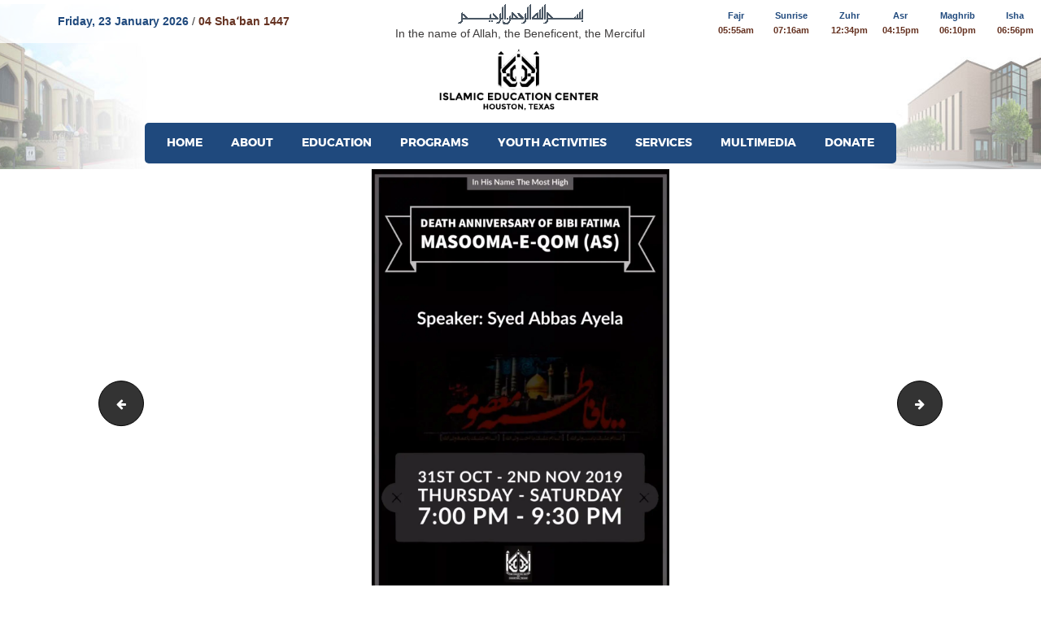

--- FILE ---
content_type: text/html; charset=UTF-8
request_url: https://iec-houston.org/bibi-masooma-e-qom-19/
body_size: 18967
content:
<!DOCTYPE html>
<html lang="en-US" class="no-js scheme_default"
>
<head>
			<meta charset="UTF-8">
		<meta name="viewport" content="width=device-width, initial-scale=1, maximum-scale=1">
		<meta name="format-detection" content="telephone=no">
		<link rel="profile" href="http://gmpg.org/xfn/11">
		<link rel="pingback" href="https://iec-houston.org/xmlrpc.php">
		<title>BIBI MASOOMA E QOM 19 &#8211; Islamic Education Center</title>
<style type ="text/css">.eventon_events_list .eventon_list_event .desc_trig{background-color:#fafafa}.eventon_events_list .eventon_list_event .desc_trig:hover{background-color:#f4f4f4}.ajde_evcal_calendar .calendar_header p,
				.ajde_evcal_calendar .evcal_evdata_row .evcal_evdata_cell h3.evo_h3,
				.evo_lightbox_content h3.evo_h3,
				body .ajde_evcal_calendar h4.evo_h4, 
				.evo_content_in h4.evo_h4,
				.evo_metarow_ICS .evcal_evdata_cell p a,
				.eventon_events_list .eventon_list_event .evcal_desc span.evcal_desc2, 
				.eventon_list_event .evcal_desc span.evcal_event_title,
				.evcal_desc span.evcal_desc2,	
				.evo_metarow_ICS .evcal_evdata_cell p a, 
				.evo_metarow_learnMICS .evcal_col50 .evcal_evdata_cell p a,
				.eventon_list_event .evo_metarow_locImg p.evoLOCtxt .evo_loc_text_title,		
				.evo_clik_row .evo_h3,
				.evotax_term_card .evotax_term_details h2, 
				.evotax_term_card h3.evotax_term_subtitle,
				.ajde_evcal_calendar .evo_sort_btn,
				.eventon_main_section  #evcal_cur,	
				.ajde_evcal_calendar .calendar_header p.evo_month_title,		
				.ajde_evcal_calendar .eventon_events_list .evcal_month_line p,
				.eventon_events_list .eventon_list_event .evcal_cblock,			
				.ajde_evcal_calendar .evcal_month_line,
				.eventon_event .event_excerpt_in h3{font-family:Montserrat}.ajde_evcal_calendar .eventon_events_list p,
				.eventon_events_list .eventon_list_event .evcal_desc span, 
				.evo_pop_body .evcal_desc span,
				.eventon_events_list .eventon_list_event .evcal_desc span.evcal_event_subtitle, 
				.evo_pop_body .evcal_desc span.evcal_event_subtitle,
				.ajde_evcal_calendar .eventon_list_event .event_description .evcal_btn, 
				.evo_pop_body .evcal_btn, .evcal_btn,
				.eventon_events_list .eventon_list_event .cancel_event .evo_event_headers, 
				.evo_pop_body .evo_event_headers.canceled,
				.eventon_events_list .eventon_list_event .evcal_list_a .evo_above_title span,
				.evo_pop_body .evcal_list_a .evo_above_title span,
				.evcal_evdata_row.evcal_event_details .evcal_evdata_cell p,
				#evcal_list .eventon_list_event .evoInput, .evo_pop_body .evoInput,
				.evcal_evdata_row .evcal_evdata_cell p, 
				#evcal_list .eventon_list_event p.no_events,
				.ajde_evcal_calendar .eventon_events_list .eventon_desc_in ul,
				.evoGuideCall em,
				.evo_cal_above span,
				.ajde_evcal_calendar .calendar_header .evo_j_dates .legend,
				.eventon_sort_line p, .eventon_filter_line p{font-family:'open sans', 'arial narrow'}.ajde_evcal_calendar .evo_sort_btn, .eventon_sf_field p, .evo_srt_sel p.fa{color:#B8B8B8}.ajde_evcal_calendar .evo_sort_btn:hover{color:#d8d8d8}#evcal_list .eventon_list_event .evcal_desc em{color:#855111}#evcal_list .eventon_list_event .evcal_desc em a{color:#3728a8}
				#evcal_list .eventon_list_event .event_description .evcal_btn, .evo_pop_body .evcal_btn{color:#ffffff;background:#237ebd;}#evcal_list .eventon_list_event .event_description .evcal_btn:hover, .evo_pop_body .evcal_btn:hover{color:#ffffff;background:#237ebd;}.evcal_evdata_row .evcal_evdata_icons i, .evcal_evdata_row .evcal_evdata_custometa_icons i{color:#6B6B6B;font-size:18px;}#eventon_loadbar{background-color:#223891}.evcal_evdata_row .evcal_evdata_cell h3, .evo_clik_row .evo_h3{font-size:14px}#evcal_list .eventon_list_event .evcal_cblock{color:#6b240a}.evcal_evdata_row .evcal_evdata_cell h2, .evcal_evdata_row .evcal_evdata_cell h3{color:#6B6B6B}#evcal_list .eventon_list_event .evcal_eventcard p, .ajde_evcal_calendar .eventon_events_list .eventon_desc_in ul{color:#656565}.ajde_evcal_calendar #evcal_head.calendar_header #evcal_cur, .ajde_evcal_calendar .evcal_month_line p{color:#223891}.eventon_events_list .eventon_list_event .evcal_eventcard, .evcal_evdata_row, .evorow .tbrow, .dark1, .evo_pop_body{background-color:#f5f5f5}.dark1:hover{background-color:#d8d8d8}.event_description .bordb, #evcal_list .bordb, .eventon_events_list .eventon_list_event .event_description, .bordr, #evcal_list, .evo_pop_body .bordb{border-color:#cdcdcd}.eventon_events_list .eventon_list_event .evcal_list_a:after,  .evcal_list_a:after{background-color:#e5e5e5}.eventon_events_list .eventon_list_event .evcal_list_a.featured_event{background-color:#F9ECE4}.eventon_events_list .eventon_list_event .evcal_list_a.featured_event:hover{background-color:#FAE4D7}#eventon_loadbar_section{border-color:#e5e5e5}.eventon_events_list .eventon_list_event .evcal_desc span.evo_above_title span.featured, .evo_pop_body .evcal_desc span.evo_above_title span.featured{color:#ffffff;background-color:#ff7957;}.event_description .evcal_close{background-color:#eaeaea}.event_description .evcal_close:hover{background-color:#c7c7c7}#evcal_list .evorow.getdirections, .evo_pop_body .evorow.getdirections{background-color:#ffffff}#evcal_list .evorow.getdirections .evoInput, .evo_pop_body .evorow.getdirections .evoInput{color:#888888}#evcal_list .evorow.getdirections .evcalicon_9 i, .evo_pop_body .evorow.getdirections .evcalicon_9 i{color:#858585}#evcal_list .eventon_list_event .evcal_desc span.evcal_event_title, .evo_popup .eventon_events_list .eventon_list_event .evcal_desc span.evcal_event_title{color:#142475}.eventon_events_list .eventon_list_event .evcal_desc span.evcal_event_subtitle, .evo_pop_body .evcal_desc span.evcal_event_subtitle{color:#662b0b}.fp_popup_option i{color:#999;font-size:22px;}.evo_cal_above span{color:#ffffff;background-color:#ADADAD;}.evo_cal_above span:hover{color:#ffffff;background-color:#d3d3d3;}.evo_cal_above span.evo-gototoday-btn{color:#ffffff;background-color:#ADADAD;}.evo_cal_above span.evo-gototoday-btn:hover{color:#ffffff;background-color:#d3d3d3;}.ajde_evcal_calendar .calendar_header .evo_j_dates .legend a{color:#dbdb2c}.ajde_evcal_calendar .calendar_header .evo_j_dates .legend{background-color:#f5f5f5}.ajde_evcal_calendar .calendar_header .evo_j_dates .legend a:hover{color:#a0a09f;background-color:#e6e6e6;}.ajde_evcal_calendar .calendar_header .evo_j_dates .legend a.current{color:#ffffff;background-color:#CFCFCF;}.ajde_evcal_calendar .calendar_header .evo_j_dates .legend a.set{color:#ffffff;background-color:#f79191;}.ajde_evcal_calendar .calendar_header .evcal_arrows{color:#e2e2e2;border-color:#e2e2e2;background-color:#ffffff;}.ajde_evcal_calendar .calendar_header .evcal_arrows:hover{color:#e2e2e2;border-color:#e2e2e2;background-color:#ededed;}.ajde_evcal_calendar .calendar_header .evcal_arrows .fa{color:#e2e2e2}.ajde_evcal_calendar .calendar_header .evcal_arrows:hover .fa{color:#ffffff}.eventon_events_list .eventon_list_event .evcal_desc span.evo_above_title span, .evo_pop_body .evcal_desc span.evo_above_title span{color:#ffffff;background-color:#F79191;}.eventon_events_list .eventon_list_event .evcal_desc span.evo_above_title span.canceled, .evo_pop_body .evcal_desc span.evo_above_title span.canceled{color:#ffffff;background-color:#F79191;}.eventon_events_list .eventon_list_event .cancel_event.evcal_list_a{color:#ffffff;background:repeating-linear-gradient(45deg,#FDF2F2,#FDF2F2 10px,#FAFAFA 10px,#FAFAFA 20px);}.evcal_desc .evcal_desc3 em.evocmd_button, #evcal_list .evcal_desc .evcal_desc3 em.evocmd_button{color:#ffffff;background-color:#ad4811;}.evo_metarow_socialmedia a.evo_ss{background-color:#f5f5f5;}.evo_metarow_socialmedia a.evo_ss:hover{background-color:#9e9e9e;}.evo_metarow_socialmedia a.evo_ss i{color:#888686;}.evo_metarow_socialmedia a.evo_ss:hover i{color:#ffffff;}.evo_metarow_socialmedia .evo_sm{border-color:#cdcdcd}body .EVOSR_section a.evo_do_search, body a.evosr_search_btn, .evo_search_bar_in a.evosr_search_btn{color:#3d3d3d}body .EVOSR_section a.evo_do_search:hover, body a.evosr_search_btn:hover, .evo_search_bar_in a.evosr_search_btn:hover{color:#bbbbbb}.EVOSR_section input, .evo_search_bar input{border-color:#EDEDED;background-color:#F2F2F2;}.evosr_blur{background-color:#f9d789;color:#14141E;}.evo_search_results_count span{background-color:#d2d2d2;color:#ffffff;}.EVOSR_section input:hover, .evo_search_bar input:hover{color:#c5c5c5}.evo_search_results_count{color:#14141E}.evcal_event_details .evcal_evdata_cell .eventon_details_shading_bot{
		background: -moz-linear-gradient(top,  rgba(245,245,245,0) 0%, rgba(245,245,245,0.01) 1%, rgba(245,245,245,1) 100%); /* FF3.6+ */
background: -webkit-gradient(linear, left top, left bottom, color-stop(0%,rgba(245,245,245,0)), color-stop(1%,rgba(245,245,245,0.01)), color-stop(100%,rgba(245,245,245,1))); /* Chrome,Safari4+ */
background: -webkit-linear-gradient(top,  rgba(245,245,2454,0) 0%,rgba(245,245,245,0.01) 1%,rgba(245,245,245,1) 100%); /* Chrome10+,Safari5.1+ */
background: -o-linear-gradient(top,  rgba(245,245,245,0) 0%,rgba(245,245,245,0.01) 1%,rgba(245,245,245,1) 100%); /* Opera 11.10+ */
background: -ms-linear-gradient(top,  rgba(245,245,245,0) 0%,rgba(245,245,245,0.01) 1%,rgba(245,245,245,1) 100%); /* IE10+ */
background: linear-gradient(to bottom,  rgba(245,245,245,0) 0%,rgba(245,245,245,0.01) 1%,rgba(245,245,245,1) 100%); /* W3C */
filter: progid:DXImageTransform.Microsoft.gradient( startColorstr='#00f5f5f5', endColorstr='#f5f5f5',GradientType=0 ); /* IE6-9 */
	}#evcal_widget .eventon_events_list .eventon_list_event .evcal_desc .evcal_desc_info em{
				color:#855111
			}</style><meta name='robots' content='max-image-preview:large' />
	<style>img:is([sizes="auto" i], [sizes^="auto," i]) { contain-intrinsic-size: 3000px 1500px }</style>
	<link rel='dns-prefetch' href='//cdnjs.cloudflare.com' />
<link rel='dns-prefetch' href='//maxcdn.bootstrapcdn.com' />
<link rel='dns-prefetch' href='//ajax.googleapis.com' />
<link rel='dns-prefetch' href='//cdn.jsdelivr.net' />
<link rel='dns-prefetch' href='//stats.wp.com' />
<link rel='dns-prefetch' href='//code.jquery.com' />
<link rel='dns-prefetch' href='//fonts.googleapis.com' />
<link rel='dns-prefetch' href='//v0.wordpress.com' />
<link rel='preconnect' href='//c0.wp.com' />
<link rel='preconnect' href='//i0.wp.com' />
<link rel="alternate" type="application/rss+xml" title="Islamic Education Center &raquo; Feed" href="https://iec-houston.org/feed/" />
<script type="text/javascript">
/* <![CDATA[ */
window._wpemojiSettings = {"baseUrl":"https:\/\/s.w.org\/images\/core\/emoji\/16.0.1\/72x72\/","ext":".png","svgUrl":"https:\/\/s.w.org\/images\/core\/emoji\/16.0.1\/svg\/","svgExt":".svg","source":{"concatemoji":"https:\/\/iec-houston.org\/wp-includes\/js\/wp-emoji-release.min.js?ver=6.8.3"}};
/*! This file is auto-generated */
!function(s,n){var o,i,e;function c(e){try{var t={supportTests:e,timestamp:(new Date).valueOf()};sessionStorage.setItem(o,JSON.stringify(t))}catch(e){}}function p(e,t,n){e.clearRect(0,0,e.canvas.width,e.canvas.height),e.fillText(t,0,0);var t=new Uint32Array(e.getImageData(0,0,e.canvas.width,e.canvas.height).data),a=(e.clearRect(0,0,e.canvas.width,e.canvas.height),e.fillText(n,0,0),new Uint32Array(e.getImageData(0,0,e.canvas.width,e.canvas.height).data));return t.every(function(e,t){return e===a[t]})}function u(e,t){e.clearRect(0,0,e.canvas.width,e.canvas.height),e.fillText(t,0,0);for(var n=e.getImageData(16,16,1,1),a=0;a<n.data.length;a++)if(0!==n.data[a])return!1;return!0}function f(e,t,n,a){switch(t){case"flag":return n(e,"\ud83c\udff3\ufe0f\u200d\u26a7\ufe0f","\ud83c\udff3\ufe0f\u200b\u26a7\ufe0f")?!1:!n(e,"\ud83c\udde8\ud83c\uddf6","\ud83c\udde8\u200b\ud83c\uddf6")&&!n(e,"\ud83c\udff4\udb40\udc67\udb40\udc62\udb40\udc65\udb40\udc6e\udb40\udc67\udb40\udc7f","\ud83c\udff4\u200b\udb40\udc67\u200b\udb40\udc62\u200b\udb40\udc65\u200b\udb40\udc6e\u200b\udb40\udc67\u200b\udb40\udc7f");case"emoji":return!a(e,"\ud83e\udedf")}return!1}function g(e,t,n,a){var r="undefined"!=typeof WorkerGlobalScope&&self instanceof WorkerGlobalScope?new OffscreenCanvas(300,150):s.createElement("canvas"),o=r.getContext("2d",{willReadFrequently:!0}),i=(o.textBaseline="top",o.font="600 32px Arial",{});return e.forEach(function(e){i[e]=t(o,e,n,a)}),i}function t(e){var t=s.createElement("script");t.src=e,t.defer=!0,s.head.appendChild(t)}"undefined"!=typeof Promise&&(o="wpEmojiSettingsSupports",i=["flag","emoji"],n.supports={everything:!0,everythingExceptFlag:!0},e=new Promise(function(e){s.addEventListener("DOMContentLoaded",e,{once:!0})}),new Promise(function(t){var n=function(){try{var e=JSON.parse(sessionStorage.getItem(o));if("object"==typeof e&&"number"==typeof e.timestamp&&(new Date).valueOf()<e.timestamp+604800&&"object"==typeof e.supportTests)return e.supportTests}catch(e){}return null}();if(!n){if("undefined"!=typeof Worker&&"undefined"!=typeof OffscreenCanvas&&"undefined"!=typeof URL&&URL.createObjectURL&&"undefined"!=typeof Blob)try{var e="postMessage("+g.toString()+"("+[JSON.stringify(i),f.toString(),p.toString(),u.toString()].join(",")+"));",a=new Blob([e],{type:"text/javascript"}),r=new Worker(URL.createObjectURL(a),{name:"wpTestEmojiSupports"});return void(r.onmessage=function(e){c(n=e.data),r.terminate(),t(n)})}catch(e){}c(n=g(i,f,p,u))}t(n)}).then(function(e){for(var t in e)n.supports[t]=e[t],n.supports.everything=n.supports.everything&&n.supports[t],"flag"!==t&&(n.supports.everythingExceptFlag=n.supports.everythingExceptFlag&&n.supports[t]);n.supports.everythingExceptFlag=n.supports.everythingExceptFlag&&!n.supports.flag,n.DOMReady=!1,n.readyCallback=function(){n.DOMReady=!0}}).then(function(){return e}).then(function(){var e;n.supports.everything||(n.readyCallback(),(e=n.source||{}).concatemoji?t(e.concatemoji):e.wpemoji&&e.twemoji&&(t(e.twemoji),t(e.wpemoji)))}))}((window,document),window._wpemojiSettings);
/* ]]> */
</script>
<link property="stylesheet" rel='stylesheet' id='custom-prayerIcon-style-css' href='https://iec-houston.org/wp-content/plugins/salah-world-prayer-iqamah-timings-for-your-masjids/css/weather-icons.min.css?ver=6.8.3' type='text/css' media='all' />
<link property="stylesheet" rel='stylesheet' id='custom-componet-style-css' href='https://iec-houston.org/wp-content/plugins/salah-world-prayer-iqamah-timings-for-your-masjids/css/component.css?ver=6.8.3' type='text/css' media='all' />
<link property="stylesheet" rel='stylesheet' id='uac.style.min-css' href='https://iec-houston.org/wp-content/plugins/Ultimate_VC_Addons/assets/min-css/style.min.css?dasd=26-01-24&#038;ver=6.8.3' type='text/css' media='all' />
<link property="stylesheet" rel='stylesheet' id='timetable-style-css' href='https://iec-houston.org/wp-content/plugins/daily-prayer-time-for-mosques/Assets/css/styles.css?ver=6.8.3' type='text/css' media='all' />
<link property="stylesheet" rel='stylesheet' id='verge-style-css' href='https://iec-houston.org/wp-content/plugins/daily-prayer-time-for-mosques/Assets/css/vergestyles.css?ver=6.8.3' type='text/css' media='all' />
<link property="stylesheet" rel='stylesheet' id='jquery-ui-css' href='https://ajax.googleapis.com/ajax/libs/jqueryui/1.12.1/themes/smoothness/jquery-ui.css?ver=6.8.3' type='text/css' media='all' />
<link property="stylesheet" rel='stylesheet' id='dpt_bootstrap-css' href='https://maxcdn.bootstrapcdn.com/bootstrap/3.3.7/css/bootstrap.min.css?ver=6.8.3' type='text/css' media='all' />
<link property="stylesheet" rel='stylesheet' id='dpt_font_awesome-css' href='https://cdnjs.cloudflare.com/ajax/libs/font-awesome/4.7.0/css/font-awesome.min.css?ver=6.8.3' type='text/css' media='all' />
<link property="stylesheet" rel='stylesheet' id='jquery_ui_css-css' href='https://code.jquery.com/ui/1.12.1/themes/base/jquery-ui.css?ver=6.8.3' type='text/css' media='all' />
<link property="stylesheet" rel='stylesheet' id='prayer-time-style-css' href='https://iec-houston.org/wp-content/plugins/prayer-times-anywhere/Assets/styles.css?ver=6.8.3' type='text/css' media='all' />
<style id='wp-emoji-styles-inline-css' type='text/css'>

	img.wp-smiley, img.emoji {
		display: inline !important;
		border: none !important;
		box-shadow: none !important;
		height: 1em !important;
		width: 1em !important;
		margin: 0 0.07em !important;
		vertical-align: -0.1em !important;
		background: none !important;
		padding: 0 !important;
	}
</style>
<link property="stylesheet" rel='stylesheet' id='wp-block-library-css' href='https://c0.wp.com/c/6.8.3/wp-includes/css/dist/block-library/style.min.css' type='text/css' media='all' />
<style id='classic-theme-styles-inline-css' type='text/css'>
/*! This file is auto-generated */
.wp-block-button__link{color:#fff;background-color:#32373c;border-radius:9999px;box-shadow:none;text-decoration:none;padding:calc(.667em + 2px) calc(1.333em + 2px);font-size:1.125em}.wp-block-file__button{background:#32373c;color:#fff;text-decoration:none}
</style>
<link property="stylesheet" rel='stylesheet' id='mediaelement-css' href='https://c0.wp.com/c/6.8.3/wp-includes/js/mediaelement/mediaelementplayer-legacy.min.css' type='text/css' media='all' />
<link property="stylesheet" rel='stylesheet' id='wp-mediaelement-css' href='https://c0.wp.com/c/6.8.3/wp-includes/js/mediaelement/wp-mediaelement.min.css' type='text/css' media='all' />
<style id='jetpack-sharing-buttons-style-inline-css' type='text/css'>
.jetpack-sharing-buttons__services-list{display:flex;flex-direction:row;flex-wrap:wrap;gap:0;list-style-type:none;margin:5px;padding:0}.jetpack-sharing-buttons__services-list.has-small-icon-size{font-size:12px}.jetpack-sharing-buttons__services-list.has-normal-icon-size{font-size:16px}.jetpack-sharing-buttons__services-list.has-large-icon-size{font-size:24px}.jetpack-sharing-buttons__services-list.has-huge-icon-size{font-size:36px}@media print{.jetpack-sharing-buttons__services-list{display:none!important}}.editor-styles-wrapper .wp-block-jetpack-sharing-buttons{gap:0;padding-inline-start:0}ul.jetpack-sharing-buttons__services-list.has-background{padding:1.25em 2.375em}
</style>
<style id='global-styles-inline-css' type='text/css'>
:root{--wp--preset--aspect-ratio--square: 1;--wp--preset--aspect-ratio--4-3: 4/3;--wp--preset--aspect-ratio--3-4: 3/4;--wp--preset--aspect-ratio--3-2: 3/2;--wp--preset--aspect-ratio--2-3: 2/3;--wp--preset--aspect-ratio--16-9: 16/9;--wp--preset--aspect-ratio--9-16: 9/16;--wp--preset--color--black: #000000;--wp--preset--color--cyan-bluish-gray: #abb8c3;--wp--preset--color--white: #ffffff;--wp--preset--color--pale-pink: #f78da7;--wp--preset--color--vivid-red: #cf2e2e;--wp--preset--color--luminous-vivid-orange: #ff6900;--wp--preset--color--luminous-vivid-amber: #fcb900;--wp--preset--color--light-green-cyan: #7bdcb5;--wp--preset--color--vivid-green-cyan: #00d084;--wp--preset--color--pale-cyan-blue: #8ed1fc;--wp--preset--color--vivid-cyan-blue: #0693e3;--wp--preset--color--vivid-purple: #9b51e0;--wp--preset--gradient--vivid-cyan-blue-to-vivid-purple: linear-gradient(135deg,rgba(6,147,227,1) 0%,rgb(155,81,224) 100%);--wp--preset--gradient--light-green-cyan-to-vivid-green-cyan: linear-gradient(135deg,rgb(122,220,180) 0%,rgb(0,208,130) 100%);--wp--preset--gradient--luminous-vivid-amber-to-luminous-vivid-orange: linear-gradient(135deg,rgba(252,185,0,1) 0%,rgba(255,105,0,1) 100%);--wp--preset--gradient--luminous-vivid-orange-to-vivid-red: linear-gradient(135deg,rgba(255,105,0,1) 0%,rgb(207,46,46) 100%);--wp--preset--gradient--very-light-gray-to-cyan-bluish-gray: linear-gradient(135deg,rgb(238,238,238) 0%,rgb(169,184,195) 100%);--wp--preset--gradient--cool-to-warm-spectrum: linear-gradient(135deg,rgb(74,234,220) 0%,rgb(151,120,209) 20%,rgb(207,42,186) 40%,rgb(238,44,130) 60%,rgb(251,105,98) 80%,rgb(254,248,76) 100%);--wp--preset--gradient--blush-light-purple: linear-gradient(135deg,rgb(255,206,236) 0%,rgb(152,150,240) 100%);--wp--preset--gradient--blush-bordeaux: linear-gradient(135deg,rgb(254,205,165) 0%,rgb(254,45,45) 50%,rgb(107,0,62) 100%);--wp--preset--gradient--luminous-dusk: linear-gradient(135deg,rgb(255,203,112) 0%,rgb(199,81,192) 50%,rgb(65,88,208) 100%);--wp--preset--gradient--pale-ocean: linear-gradient(135deg,rgb(255,245,203) 0%,rgb(182,227,212) 50%,rgb(51,167,181) 100%);--wp--preset--gradient--electric-grass: linear-gradient(135deg,rgb(202,248,128) 0%,rgb(113,206,126) 100%);--wp--preset--gradient--midnight: linear-gradient(135deg,rgb(2,3,129) 0%,rgb(40,116,252) 100%);--wp--preset--font-size--small: 13px;--wp--preset--font-size--medium: 20px;--wp--preset--font-size--large: 36px;--wp--preset--font-size--x-large: 42px;--wp--preset--spacing--20: 0.44rem;--wp--preset--spacing--30: 0.67rem;--wp--preset--spacing--40: 1rem;--wp--preset--spacing--50: 1.5rem;--wp--preset--spacing--60: 2.25rem;--wp--preset--spacing--70: 3.38rem;--wp--preset--spacing--80: 5.06rem;--wp--preset--shadow--natural: 6px 6px 9px rgba(0, 0, 0, 0.2);--wp--preset--shadow--deep: 12px 12px 50px rgba(0, 0, 0, 0.4);--wp--preset--shadow--sharp: 6px 6px 0px rgba(0, 0, 0, 0.2);--wp--preset--shadow--outlined: 6px 6px 0px -3px rgba(255, 255, 255, 1), 6px 6px rgba(0, 0, 0, 1);--wp--preset--shadow--crisp: 6px 6px 0px rgba(0, 0, 0, 1);}:where(.is-layout-flex){gap: 0.5em;}:where(.is-layout-grid){gap: 0.5em;}body .is-layout-flex{display: flex;}.is-layout-flex{flex-wrap: wrap;align-items: center;}.is-layout-flex > :is(*, div){margin: 0;}body .is-layout-grid{display: grid;}.is-layout-grid > :is(*, div){margin: 0;}:where(.wp-block-columns.is-layout-flex){gap: 2em;}:where(.wp-block-columns.is-layout-grid){gap: 2em;}:where(.wp-block-post-template.is-layout-flex){gap: 1.25em;}:where(.wp-block-post-template.is-layout-grid){gap: 1.25em;}.has-black-color{color: var(--wp--preset--color--black) !important;}.has-cyan-bluish-gray-color{color: var(--wp--preset--color--cyan-bluish-gray) !important;}.has-white-color{color: var(--wp--preset--color--white) !important;}.has-pale-pink-color{color: var(--wp--preset--color--pale-pink) !important;}.has-vivid-red-color{color: var(--wp--preset--color--vivid-red) !important;}.has-luminous-vivid-orange-color{color: var(--wp--preset--color--luminous-vivid-orange) !important;}.has-luminous-vivid-amber-color{color: var(--wp--preset--color--luminous-vivid-amber) !important;}.has-light-green-cyan-color{color: var(--wp--preset--color--light-green-cyan) !important;}.has-vivid-green-cyan-color{color: var(--wp--preset--color--vivid-green-cyan) !important;}.has-pale-cyan-blue-color{color: var(--wp--preset--color--pale-cyan-blue) !important;}.has-vivid-cyan-blue-color{color: var(--wp--preset--color--vivid-cyan-blue) !important;}.has-vivid-purple-color{color: var(--wp--preset--color--vivid-purple) !important;}.has-black-background-color{background-color: var(--wp--preset--color--black) !important;}.has-cyan-bluish-gray-background-color{background-color: var(--wp--preset--color--cyan-bluish-gray) !important;}.has-white-background-color{background-color: var(--wp--preset--color--white) !important;}.has-pale-pink-background-color{background-color: var(--wp--preset--color--pale-pink) !important;}.has-vivid-red-background-color{background-color: var(--wp--preset--color--vivid-red) !important;}.has-luminous-vivid-orange-background-color{background-color: var(--wp--preset--color--luminous-vivid-orange) !important;}.has-luminous-vivid-amber-background-color{background-color: var(--wp--preset--color--luminous-vivid-amber) !important;}.has-light-green-cyan-background-color{background-color: var(--wp--preset--color--light-green-cyan) !important;}.has-vivid-green-cyan-background-color{background-color: var(--wp--preset--color--vivid-green-cyan) !important;}.has-pale-cyan-blue-background-color{background-color: var(--wp--preset--color--pale-cyan-blue) !important;}.has-vivid-cyan-blue-background-color{background-color: var(--wp--preset--color--vivid-cyan-blue) !important;}.has-vivid-purple-background-color{background-color: var(--wp--preset--color--vivid-purple) !important;}.has-black-border-color{border-color: var(--wp--preset--color--black) !important;}.has-cyan-bluish-gray-border-color{border-color: var(--wp--preset--color--cyan-bluish-gray) !important;}.has-white-border-color{border-color: var(--wp--preset--color--white) !important;}.has-pale-pink-border-color{border-color: var(--wp--preset--color--pale-pink) !important;}.has-vivid-red-border-color{border-color: var(--wp--preset--color--vivid-red) !important;}.has-luminous-vivid-orange-border-color{border-color: var(--wp--preset--color--luminous-vivid-orange) !important;}.has-luminous-vivid-amber-border-color{border-color: var(--wp--preset--color--luminous-vivid-amber) !important;}.has-light-green-cyan-border-color{border-color: var(--wp--preset--color--light-green-cyan) !important;}.has-vivid-green-cyan-border-color{border-color: var(--wp--preset--color--vivid-green-cyan) !important;}.has-pale-cyan-blue-border-color{border-color: var(--wp--preset--color--pale-cyan-blue) !important;}.has-vivid-cyan-blue-border-color{border-color: var(--wp--preset--color--vivid-cyan-blue) !important;}.has-vivid-purple-border-color{border-color: var(--wp--preset--color--vivid-purple) !important;}.has-vivid-cyan-blue-to-vivid-purple-gradient-background{background: var(--wp--preset--gradient--vivid-cyan-blue-to-vivid-purple) !important;}.has-light-green-cyan-to-vivid-green-cyan-gradient-background{background: var(--wp--preset--gradient--light-green-cyan-to-vivid-green-cyan) !important;}.has-luminous-vivid-amber-to-luminous-vivid-orange-gradient-background{background: var(--wp--preset--gradient--luminous-vivid-amber-to-luminous-vivid-orange) !important;}.has-luminous-vivid-orange-to-vivid-red-gradient-background{background: var(--wp--preset--gradient--luminous-vivid-orange-to-vivid-red) !important;}.has-very-light-gray-to-cyan-bluish-gray-gradient-background{background: var(--wp--preset--gradient--very-light-gray-to-cyan-bluish-gray) !important;}.has-cool-to-warm-spectrum-gradient-background{background: var(--wp--preset--gradient--cool-to-warm-spectrum) !important;}.has-blush-light-purple-gradient-background{background: var(--wp--preset--gradient--blush-light-purple) !important;}.has-blush-bordeaux-gradient-background{background: var(--wp--preset--gradient--blush-bordeaux) !important;}.has-luminous-dusk-gradient-background{background: var(--wp--preset--gradient--luminous-dusk) !important;}.has-pale-ocean-gradient-background{background: var(--wp--preset--gradient--pale-ocean) !important;}.has-electric-grass-gradient-background{background: var(--wp--preset--gradient--electric-grass) !important;}.has-midnight-gradient-background{background: var(--wp--preset--gradient--midnight) !important;}.has-small-font-size{font-size: var(--wp--preset--font-size--small) !important;}.has-medium-font-size{font-size: var(--wp--preset--font-size--medium) !important;}.has-large-font-size{font-size: var(--wp--preset--font-size--large) !important;}.has-x-large-font-size{font-size: var(--wp--preset--font-size--x-large) !important;}
:where(.wp-block-post-template.is-layout-flex){gap: 1.25em;}:where(.wp-block-post-template.is-layout-grid){gap: 1.25em;}
:where(.wp-block-columns.is-layout-flex){gap: 2em;}:where(.wp-block-columns.is-layout-grid){gap: 2em;}
:root :where(.wp-block-pullquote){font-size: 1.5em;line-height: 1.6;}
</style>
<link property="stylesheet" rel='stylesheet' id='moo-grid-css-css' href='https://iec-houston.org/wp-content/plugins/clover-online-orders/public/css/grid12.min.css?ver=1.4.5' type='text/css' media='all' />
<link property="stylesheet" rel='stylesheet' id='moo-font-awesome-css' href='https://iec-houston.org/wp-content/plugins/clover-online-orders/public/css/font-awesome.css?ver=1.4.5' type='text/css' media='all' />
<link property="stylesheet" rel='stylesheet' id='moo-magnific-popup-css' href='https://iec-houston.org/wp-content/plugins/clover-online-orders/public/css/magnific-popup.min.css?ver=1.4.5' type='text/css' media='all' />
<link property="stylesheet" rel='stylesheet' id='moo-icheck-css-css' href='https://iec-houston.org/wp-content/plugins/clover-online-orders/public/css/icheck-skins/square/blue.min.css?ver=1.4.5' type='text/css' media='all' />
<link property="stylesheet" rel='stylesheet' id='moo-sweetalert-css-2-css' href='https://iec-houston.org/wp-content/plugins/clover-online-orders/public/css/sweetalert2.min.css?ver=1.4.5' type='text/css' media='all' />
<link property="stylesheet" rel='stylesheet' id='moo-modifiersPanel-css' href='https://iec-houston.org/wp-content/plugins/clover-online-orders/public/css/moo_modifiersPanel.css?ver=1.4.5' type='text/css' media='all' />
<link property="stylesheet" rel='stylesheet' id='moo_OnlineOrders-css' href='https://iec-houston.org/wp-content/plugins/clover-online-orders/public/css/moo-OnlineOrders-public.css?ver=1.4.5' type='text/css' media='all' />
<link property="stylesheet" rel='stylesheet' id='essential-grid-plugin-settings-css' href='https://iec-houston.org/wp-content/plugins/essential-grid/public/assets/css/settings.css?ver=2.1.6.1' type='text/css' media='all' />
<link property="stylesheet" rel='stylesheet' id='tp-open-sans-css' href='https://fonts.googleapis.com/css?family=Open+Sans%3A300%2C400%2C600%2C700%2C800&#038;ver=6.8.3' type='text/css' media='all' />
<link property="stylesheet" rel='stylesheet' id='tp-raleway-css' href='https://fonts.googleapis.com/css?family=Raleway%3A100%2C200%2C300%2C400%2C500%2C600%2C700%2C800%2C900&#038;ver=6.8.3' type='text/css' media='all' />
<link property="stylesheet" rel='stylesheet' id='tp-droid-serif-css' href='https://fonts.googleapis.com/css?family=Droid+Serif%3A400%2C700&#038;ver=6.8.3' type='text/css' media='all' />
<link property="stylesheet" rel='stylesheet' id='madinaapps-font-awesome-css' href='https://cdnjs.cloudflare.com/ajax/libs/font-awesome/4.7.0/css/font-awesome.css?ver=1.0.0' type='text/css' media='all' />
<link property="stylesheet" rel='stylesheet' id='madinaapps-css' href='https://iec-houston.org/wp-content/plugins/madinaapps/public/css/madinaapps-public.css?ver=1.0.0' type='text/css' media='all' />
<link property="stylesheet" rel='stylesheet' id='rs-plugin-settings-css' href='https://iec-houston.org/wp-content/plugins/revslider/public/assets/css/settings.css?ver=5.4.6.2' type='text/css' media='all' />
<style id='rs-plugin-settings-inline-css' type='text/css'>
#rs-demo-id {}
</style>
<link property="stylesheet" rel='stylesheet' id='trx_addons-icons-css' href='https://iec-houston.org/wp-content/plugins/trx_addons/css/font-icons/css/trx_addons_icons-embedded.min.css' type='text/css' media='all' />
<link property="stylesheet" rel='stylesheet' id='swiperslider-css' href='https://iec-houston.org/wp-content/plugins/trx_addons/js/swiper/swiper.min.css' type='text/css' media='all' />
<link property="stylesheet" rel='stylesheet' id='magnific-popup-css' href='https://iec-houston.org/wp-content/plugins/trx_addons/js/magnific/magnific-popup.min.css' type='text/css' media='all' />
<link property="stylesheet" rel='stylesheet' id='trx_addons-css' href='https://iec-houston.org/wp-content/plugins/trx_addons/css/trx_addons.css' type='text/css' media='all' />
<link property="stylesheet" rel='stylesheet' id='trx_addons-animation-css' href='https://iec-houston.org/wp-content/plugins/trx_addons/css/trx_addons.animation.min.css' type='text/css' media='all' />
<link property="stylesheet" rel='stylesheet' id='evcal_cal_default-css' href='//iec-houston.org/wp-content/plugins/eventON/assets/css/eventon_styles.css?ver=2.6.5' type='text/css' media='all' />
<link property="stylesheet" rel='stylesheet' id='evo_font_icons-css' href='//iec-houston.org/wp-content/plugins/eventON/assets/fonts/font-awesome.css?ver=2.6.5' type='text/css' media='all' />
<link property="stylesheet" rel='stylesheet' id='evo_el_styles-css' href='https://iec-houston.org/wp-content/plugins/eventon-event-lists/assets/el_styles.css?ver=6.8.3' type='text/css' media='all' />
<link property="stylesheet" rel='stylesheet' id='bsf-Defaults-css' href='https://iec-houston.org/wp-content/uploads/smile_fonts/Defaults/Defaults.css?ver=6.8.3' type='text/css' media='all' />
<link property="stylesheet" rel='stylesheet' id='shaha-font-Montserrat-css' href='https://iec-houston.org/wp-content/themes/shaha/css/font-face/Montserrat/stylesheet.css' type='text/css' media='all' />
<link property="stylesheet" rel='stylesheet' id='shaha-font-google_fonts-css' href='https://fonts.googleapis.com/css?family=Roboto+Slab:300,400,700|Cinzel+Decorative:400,700&#038;subset=latin,latin-ext' type='text/css' media='all' />
<link property="stylesheet" rel='stylesheet' id='shaha-icons-css' href='https://iec-houston.org/wp-content/themes/shaha/css/font-icons/css/fontello-embedded.css' type='text/css' media='all' />
<link property="stylesheet" rel='stylesheet' id='shaha-styles-css' href='https://iec-houston.org/wp-content/themes/shaha/css/__styles.css' type='text/css' media='all' />
<link property="stylesheet" rel='stylesheet' id='shaha-main-css' href='https://iec-houston.org/wp-content/themes/shaha/style.css' type='text/css' media='all' />
<link property="stylesheet" rel='stylesheet' id='shaha-theme-css' href='https://iec-houston.org/wp-content/themes/shaha/theme-specific/theme.css' type='text/css' media='all' />
<link property="stylesheet" rel='stylesheet' id='shaha-colors-css' href='https://iec-houston.org/wp-content/themes/shaha/css/__colors.css' type='text/css' media='all' />
<link property="stylesheet" rel='stylesheet' id='shaha-child-css' href='https://iec-houston.org/wp-content/themes/shaha-child/style.css' type='text/css' media='all' />
<link property="stylesheet" rel='stylesheet' id='shaha-responsive-css' href='https://iec-houston.org/wp-content/themes/shaha/css/responsive.css' type='text/css' media='all' />
<script type="text/javascript" src="https://c0.wp.com/c/6.8.3/wp-includes/js/jquery/jquery.min.js" id="jquery-core-js"></script>
<script type="text/javascript" src="https://c0.wp.com/c/6.8.3/wp-includes/js/jquery/jquery-migrate.min.js" id="jquery-migrate-js"></script>
<script type="text/javascript" src="https://iec-houston.org/wp-content/plugins/salah-world-prayer-iqamah-timings-for-your-masjids/js/jquery.ba-throttle-debounce.min.js?ver=1.9.0-b-modified-1548260954" id="as-js"></script>
<script type="text/javascript" src="https://iec-houston.org/wp-content/plugins/salah-world-prayer-iqamah-timings-for-your-masjids/js/PrayTimes.js?ver=1.9.0-b-modified-1548260955" id="e2b-admin-prayer-js-js"></script>
<script type="text/javascript" src="https://cdnjs.cloudflare.com/ajax/libs/popper.js/1.12.9/umd/popper.min.js?ver=6.8.3" id="dpt_popper_js-js"></script>
<script type="text/javascript" src="https://maxcdn.bootstrapcdn.com/bootstrap/3.3.7/js/bootstrap.min.js?ver=6.8.3" id="dpt_bootstrap_js-js"></script>
<script type="text/javascript" src="https://ajax.googleapis.com/ajax/libs/jqueryui/1.12.1/jquery-ui.min.js?ver=1.8.8" id="jquery-ui-js"></script>
<script type="text/javascript" src="https://cdnjs.cloudflare.com/ajax/libs/jquery-cookie/1.4.1/jquery.cookie.min.js?ver=1.4.1" id="jquery-cookie-js"></script>
<script type="text/javascript" src="https://cdnjs.cloudflare.com/ajax/libs/jquery.blockUI/2.70/jquery.blockUI.js?ver=2.7.0" id="jquery-blockUI-js"></script>
<script type="text/javascript" src="https://iec-houston.org/wp-content/plugins/daily-prayer-time-for-mosques/Assets/js/dpt-admin.js?ver=4.0.0-b-modified-1557025643" id="dpt-admin-js"></script>
<script type="text/javascript" src="https://iec-houston.org/wp-content/plugins/clover-online-orders/public/js/bootstrap.min.js?ver=1.4.5-b-modified-1614827538" id="moo-bootstrap-js-js"></script>
<script type="text/javascript" src="https://iec-houston.org/wp-content/plugins/clover-online-orders/public/js/jquery.images-rotation.min.js?ver=1.4.5-b-modified-1614827538" id="moo-image-rotation-js-js"></script>
<script type="text/javascript" src="https://iec-houston.org/wp-content/plugins/clover-online-orders/public/js/icheck.min.js?ver=1.4.5-b-modified-1614827538" id="moo-icheck-js-js"></script>
<script type="text/javascript" src="//cdn.jsdelivr.net/bluebird/latest/bluebird.min.js?ver=1.4.5" id="moo-bluebird-js"></script>
<script type="text/javascript" src="https://iec-houston.org/wp-content/plugins/clover-online-orders/public/js/sweetalert2.min.js?ver=1.4.5-b-modified-1614827538" id="moo-sweetalert-js-2-js"></script>
<script type="text/javascript" id="moo_public_js-js-extra">
/* <![CDATA[ */
var moo_params = {"ajaxurl":"https:\/\/iec-houston.org\/wp-admin\/admin-ajax.php","plugin_img":"https:\/\/iec-houston.org\/wp-content\/plugins\/clover-online-orders\/public\/img","custom_sa_title":"","custom_sa_content":"","custom_sa_onCheckoutPage":"off","cartPage":"https:\/\/iec-houston.org\/cart\/","checkoutPage":"https:\/\/iec-houston.org\/checkout\/","storePage":"https:\/\/iec-houston.org\/store\/","moo_RestUrl":"https:\/\/iec-houston.org\/wp-json\/"};
/* ]]> */
</script>
<script type="text/javascript" src="https://iec-houston.org/wp-content/plugins/clover-online-orders/public/js/moo-OnlineOrders-public.js?ver=1.4.5-b-modified-1614827538" id="moo_public_js-js"></script>
<script type="text/javascript" src="https://iec-houston.org/wp-content/plugins/clover-online-orders/public/js/cart_v3.js?ver=1.4.5-b-modified-1614827538" id="moo-script-cart-v3-js"></script>
<script type="text/javascript" src="https://iec-houston.org/wp-content/plugins/clover-online-orders/public/js/magnific.min.js?ver=1.4.5-b-modified-1614827538" id="moo-magnific-modal-js"></script>
<script type="text/javascript" src="https://iec-houston.org/wp-content/plugins/clover-online-orders/public/js/moo_modifiersPanel.js?ver=1.4.5-b-modified-1614827538" id="moo-modifiersPanel-js-js"></script>
<script type="text/javascript" src="https://iec-houston.org/wp-content/plugins/clover-online-orders/public/js/jquery.validate.min.js?ver=-b-modified-1614827538" id="moo_validate_forms-js"></script>
<script type="text/javascript" src="https://iec-houston.org/wp-content/plugins/clover-online-orders/public/js/jquery.payment.min.js?ver=-b-modified-1614827538" id="moo_validate_payment-js"></script>
<script type="text/javascript" src="https://iec-houston.org/wp-content/plugins/madinaapps/public/js/madinaapps-public.js?ver=1.0.0-b-modified-1543652081" id="madinaapps-js"></script>
<script type="text/javascript" src="https://iec-houston.org/wp-content/plugins/essential-grid/public/assets/js/lightbox.js?ver=2.1.6.1-b-modified-1543652070" id="themepunchboxext-js"></script>
<script type="text/javascript" src="https://iec-houston.org/wp-content/plugins/essential-grid/public/assets/js/jquery.themepunch.tools.min.js?ver=2.1.6.1-b-modified-1543652070" id="tp-tools-js"></script>
<script type="text/javascript" src="https://iec-houston.org/wp-content/plugins/revslider/public/assets/js/jquery.themepunch.revolution.min.js?ver=5.4.6.2-b-modified-1543652077" id="revmin-js"></script>
<link rel="https://api.w.org/" href="https://iec-houston.org/wp-json/" /><link rel="alternate" title="JSON" type="application/json" href="https://iec-houston.org/wp-json/wp/v2/media/4431" /><link rel="EditURI" type="application/rsd+xml" title="RSD" href="https://iec-houston.org/xmlrpc.php?rsd" />
<meta name="generator" content="WordPress 6.8.3" />
<link rel='shortlink' href='https://wp.me/aav8TZ-19t' />
<link rel="alternate" title="oEmbed (JSON)" type="application/json+oembed" href="https://iec-houston.org/wp-json/oembed/1.0/embed?url=https%3A%2F%2Fiec-houston.org%2Fbibi-masooma-e-qom-19%2F" />
<link rel="alternate" title="oEmbed (XML)" type="text/xml+oembed" href="https://iec-houston.org/wp-json/oembed/1.0/embed?url=https%3A%2F%2Fiec-houston.org%2Fbibi-masooma-e-qom-19%2F&#038;format=xml" />
		<script type="text/javascript">
			var ajaxRevslider;
			
			jQuery(document).ready(function() {
				// CUSTOM AJAX CONTENT LOADING FUNCTION
				ajaxRevslider = function(obj) {
				
					// obj.type : Post Type
					// obj.id : ID of Content to Load
					// obj.aspectratio : The Aspect Ratio of the Container / Media
					// obj.selector : The Container Selector where the Content of Ajax will be injected. It is done via the Essential Grid on Return of Content
					
					var content = "";

					data = {};
					
					data.action = 'revslider_ajax_call_front';
					data.client_action = 'get_slider_html';
					data.token = '7f11b9d731';
					data.type = obj.type;
					data.id = obj.id;
					data.aspectratio = obj.aspectratio;
					
					// SYNC AJAX REQUEST
					jQuery.ajax({
						type:"post",
						url:"https://iec-houston.org/wp-admin/admin-ajax.php",
						dataType: 'json',
						data:data,
						async:false,
						success: function(ret, textStatus, XMLHttpRequest) {
							if(ret.success == true)
								content = ret.data;								
						},
						error: function(e) {
							console.log(e);
						}
					});
					
					 // FIRST RETURN THE CONTENT WHEN IT IS LOADED !!
					 return content;						 
				};
				
				// CUSTOM AJAX FUNCTION TO REMOVE THE SLIDER
				var ajaxRemoveRevslider = function(obj) {
					return jQuery(obj.selector+" .rev_slider").revkill();
				};

				// EXTEND THE AJAX CONTENT LOADING TYPES WITH TYPE AND FUNCTION
				var extendessential = setInterval(function() {
					if (jQuery.fn.tpessential != undefined) {
						clearInterval(extendessential);
						if(typeof(jQuery.fn.tpessential.defaults) !== 'undefined') {
							jQuery.fn.tpessential.defaults.ajaxTypes.push({type:"revslider",func:ajaxRevslider,killfunc:ajaxRemoveRevslider,openAnimationSpeed:0.3});   
							// type:  Name of the Post to load via Ajax into the Essential Grid Ajax Container
							// func: the Function Name which is Called once the Item with the Post Type has been clicked
							// killfunc: function to kill in case the Ajax Window going to be removed (before Remove function !
							// openAnimationSpeed: how quick the Ajax Content window should be animated (default is 0.3)
						}
					}
				},30);
			});
		</script>
			<style>img#wpstats{display:none}</style>
		

<!-- EventON Version -->
<meta name="generator" content="EventON 2.6.5" />

<meta name="generator" content="Powered by WPBakery Page Builder - drag and drop page builder for WordPress."/>
<!--[if lte IE 9]><link rel="stylesheet" type="text/css" href="https://iec-houston.org/wp-content/plugins/js_composer/assets/css/vc_lte_ie9.min.css" media="screen"><![endif]--><style type="text/css" id="custom-background-css">
body.custom-background { background-image: url("https://iec-houston.org/wp-content/uploads/2019/08/early_morning_forest-2560x1600-tender.jpg"); background-position: left top; background-size: auto; background-repeat: no-repeat; background-attachment: scroll; }
</style>
	<meta name="generator" content="Powered by Slider Revolution 5.4.6.2 - responsive, Mobile-Friendly Slider Plugin for WordPress with comfortable drag and drop interface." />

<!-- Jetpack Open Graph Tags -->
<meta property="og:type" content="article" />
<meta property="og:title" content="BIBI MASOOMA E QOM 19" />
<meta property="og:url" content="https://iec-houston.org/bibi-masooma-e-qom-19/" />
<meta property="og:description" content="Visit the post for more." />
<meta property="article:published_time" content="2019-10-30T01:29:55+00:00" />
<meta property="article:modified_time" content="2019-10-30T01:29:55+00:00" />
<meta property="og:site_name" content="Islamic Education Center" />
<meta property="og:image" content="https://iec-houston.org/wp-content/uploads/2019/10/BIBI-MASOOMA-E-QOM-19.jpeg" />
<meta property="og:image:alt" content="" />
<meta property="og:locale" content="en_US" />
<meta name="twitter:text:title" content="BIBI MASOOMA E QOM 19" />
<meta name="twitter:image" content="https://i0.wp.com/iec-houston.org/wp-content/uploads/2019/10/BIBI-MASOOMA-E-QOM-19.jpeg?fit=762%2C1200&#038;ssl=1&#038;w=640" />
<meta name="twitter:card" content="summary_large_image" />
<meta name="twitter:description" content="Visit the post for more." />

<!-- End Jetpack Open Graph Tags -->
<style type ="text/css">.eventon_events_list .eventon_list_event .desc_trig{background-color:#fafafa}.eventon_events_list .eventon_list_event .desc_trig:hover{background-color:#f4f4f4}.ajde_evcal_calendar .calendar_header p,
				.ajde_evcal_calendar .evcal_evdata_row .evcal_evdata_cell h3.evo_h3,
				.evo_lightbox_content h3.evo_h3,
				body .ajde_evcal_calendar h4.evo_h4, 
				.evo_content_in h4.evo_h4,
				.evo_metarow_ICS .evcal_evdata_cell p a,
				.eventon_events_list .eventon_list_event .evcal_desc span.evcal_desc2, 
				.eventon_list_event .evcal_desc span.evcal_event_title,
				.evcal_desc span.evcal_desc2,	
				.evo_metarow_ICS .evcal_evdata_cell p a, 
				.evo_metarow_learnMICS .evcal_col50 .evcal_evdata_cell p a,
				.eventon_list_event .evo_metarow_locImg p.evoLOCtxt .evo_loc_text_title,		
				.evo_clik_row .evo_h3,
				.evotax_term_card .evotax_term_details h2, 
				.evotax_term_card h3.evotax_term_subtitle,
				.ajde_evcal_calendar .evo_sort_btn,
				.eventon_main_section  #evcal_cur,	
				.ajde_evcal_calendar .calendar_header p.evo_month_title,		
				.ajde_evcal_calendar .eventon_events_list .evcal_month_line p,
				.eventon_events_list .eventon_list_event .evcal_cblock,			
				.ajde_evcal_calendar .evcal_month_line,
				.eventon_event .event_excerpt_in h3{font-family:Montserrat}.ajde_evcal_calendar .eventon_events_list p,
				.eventon_events_list .eventon_list_event .evcal_desc span, 
				.evo_pop_body .evcal_desc span,
				.eventon_events_list .eventon_list_event .evcal_desc span.evcal_event_subtitle, 
				.evo_pop_body .evcal_desc span.evcal_event_subtitle,
				.ajde_evcal_calendar .eventon_list_event .event_description .evcal_btn, 
				.evo_pop_body .evcal_btn, .evcal_btn,
				.eventon_events_list .eventon_list_event .cancel_event .evo_event_headers, 
				.evo_pop_body .evo_event_headers.canceled,
				.eventon_events_list .eventon_list_event .evcal_list_a .evo_above_title span,
				.evo_pop_body .evcal_list_a .evo_above_title span,
				.evcal_evdata_row.evcal_event_details .evcal_evdata_cell p,
				#evcal_list .eventon_list_event .evoInput, .evo_pop_body .evoInput,
				.evcal_evdata_row .evcal_evdata_cell p, 
				#evcal_list .eventon_list_event p.no_events,
				.ajde_evcal_calendar .eventon_events_list .eventon_desc_in ul,
				.evoGuideCall em,
				.evo_cal_above span,
				.ajde_evcal_calendar .calendar_header .evo_j_dates .legend,
				.eventon_sort_line p, .eventon_filter_line p{font-family:'open sans', 'arial narrow'}.ajde_evcal_calendar .evo_sort_btn, .eventon_sf_field p, .evo_srt_sel p.fa{color:#B8B8B8}.ajde_evcal_calendar .evo_sort_btn:hover{color:#d8d8d8}#evcal_list .eventon_list_event .evcal_desc em{color:#855111}#evcal_list .eventon_list_event .evcal_desc em a{color:#3728a8}
				#evcal_list .eventon_list_event .event_description .evcal_btn, .evo_pop_body .evcal_btn{color:#ffffff;background:#237ebd;}#evcal_list .eventon_list_event .event_description .evcal_btn:hover, .evo_pop_body .evcal_btn:hover{color:#ffffff;background:#237ebd;}.evcal_evdata_row .evcal_evdata_icons i, .evcal_evdata_row .evcal_evdata_custometa_icons i{color:#6B6B6B;font-size:18px;}#eventon_loadbar{background-color:#223891}.evcal_evdata_row .evcal_evdata_cell h3, .evo_clik_row .evo_h3{font-size:14px}#evcal_list .eventon_list_event .evcal_cblock{color:#6b240a}.evcal_evdata_row .evcal_evdata_cell h2, .evcal_evdata_row .evcal_evdata_cell h3{color:#6B6B6B}#evcal_list .eventon_list_event .evcal_eventcard p, .ajde_evcal_calendar .eventon_events_list .eventon_desc_in ul{color:#656565}.ajde_evcal_calendar #evcal_head.calendar_header #evcal_cur, .ajde_evcal_calendar .evcal_month_line p{color:#223891}.eventon_events_list .eventon_list_event .evcal_eventcard, .evcal_evdata_row, .evorow .tbrow, .dark1, .evo_pop_body{background-color:#f5f5f5}.dark1:hover{background-color:#d8d8d8}.event_description .bordb, #evcal_list .bordb, .eventon_events_list .eventon_list_event .event_description, .bordr, #evcal_list, .evo_pop_body .bordb{border-color:#cdcdcd}.eventon_events_list .eventon_list_event .evcal_list_a:after,  .evcal_list_a:after{background-color:#e5e5e5}.eventon_events_list .eventon_list_event .evcal_list_a.featured_event{background-color:#F9ECE4}.eventon_events_list .eventon_list_event .evcal_list_a.featured_event:hover{background-color:#FAE4D7}#eventon_loadbar_section{border-color:#e5e5e5}.eventon_events_list .eventon_list_event .evcal_desc span.evo_above_title span.featured, .evo_pop_body .evcal_desc span.evo_above_title span.featured{color:#ffffff;background-color:#ff7957;}.event_description .evcal_close{background-color:#eaeaea}.event_description .evcal_close:hover{background-color:#c7c7c7}#evcal_list .evorow.getdirections, .evo_pop_body .evorow.getdirections{background-color:#ffffff}#evcal_list .evorow.getdirections .evoInput, .evo_pop_body .evorow.getdirections .evoInput{color:#888888}#evcal_list .evorow.getdirections .evcalicon_9 i, .evo_pop_body .evorow.getdirections .evcalicon_9 i{color:#858585}#evcal_list .eventon_list_event .evcal_desc span.evcal_event_title, .evo_popup .eventon_events_list .eventon_list_event .evcal_desc span.evcal_event_title{color:#142475}.eventon_events_list .eventon_list_event .evcal_desc span.evcal_event_subtitle, .evo_pop_body .evcal_desc span.evcal_event_subtitle{color:#662b0b}.fp_popup_option i{color:#999;font-size:22px;}.evo_cal_above span{color:#ffffff;background-color:#ADADAD;}.evo_cal_above span:hover{color:#ffffff;background-color:#d3d3d3;}.evo_cal_above span.evo-gototoday-btn{color:#ffffff;background-color:#ADADAD;}.evo_cal_above span.evo-gototoday-btn:hover{color:#ffffff;background-color:#d3d3d3;}.ajde_evcal_calendar .calendar_header .evo_j_dates .legend a{color:#dbdb2c}.ajde_evcal_calendar .calendar_header .evo_j_dates .legend{background-color:#f5f5f5}.ajde_evcal_calendar .calendar_header .evo_j_dates .legend a:hover{color:#a0a09f;background-color:#e6e6e6;}.ajde_evcal_calendar .calendar_header .evo_j_dates .legend a.current{color:#ffffff;background-color:#CFCFCF;}.ajde_evcal_calendar .calendar_header .evo_j_dates .legend a.set{color:#ffffff;background-color:#f79191;}.ajde_evcal_calendar .calendar_header .evcal_arrows{color:#e2e2e2;border-color:#e2e2e2;background-color:#ffffff;}.ajde_evcal_calendar .calendar_header .evcal_arrows:hover{color:#e2e2e2;border-color:#e2e2e2;background-color:#ededed;}.ajde_evcal_calendar .calendar_header .evcal_arrows .fa{color:#e2e2e2}.ajde_evcal_calendar .calendar_header .evcal_arrows:hover .fa{color:#ffffff}.eventon_events_list .eventon_list_event .evcal_desc span.evo_above_title span, .evo_pop_body .evcal_desc span.evo_above_title span{color:#ffffff;background-color:#F79191;}.eventon_events_list .eventon_list_event .evcal_desc span.evo_above_title span.canceled, .evo_pop_body .evcal_desc span.evo_above_title span.canceled{color:#ffffff;background-color:#F79191;}.eventon_events_list .eventon_list_event .cancel_event.evcal_list_a{color:#ffffff;background:repeating-linear-gradient(45deg,#FDF2F2,#FDF2F2 10px,#FAFAFA 10px,#FAFAFA 20px);}.evcal_desc .evcal_desc3 em.evocmd_button, #evcal_list .evcal_desc .evcal_desc3 em.evocmd_button{color:#ffffff;background-color:#ad4811;}.evo_metarow_socialmedia a.evo_ss{background-color:#f5f5f5;}.evo_metarow_socialmedia a.evo_ss:hover{background-color:#9e9e9e;}.evo_metarow_socialmedia a.evo_ss i{color:#888686;}.evo_metarow_socialmedia a.evo_ss:hover i{color:#ffffff;}.evo_metarow_socialmedia .evo_sm{border-color:#cdcdcd}body .EVOSR_section a.evo_do_search, body a.evosr_search_btn, .evo_search_bar_in a.evosr_search_btn{color:#3d3d3d}body .EVOSR_section a.evo_do_search:hover, body a.evosr_search_btn:hover, .evo_search_bar_in a.evosr_search_btn:hover{color:#bbbbbb}.EVOSR_section input, .evo_search_bar input{border-color:#EDEDED;background-color:#F2F2F2;}.evosr_blur{background-color:#f9d789;color:#14141E;}.evo_search_results_count span{background-color:#d2d2d2;color:#ffffff;}.EVOSR_section input:hover, .evo_search_bar input:hover{color:#c5c5c5}.evo_search_results_count{color:#14141E}.evcal_event_details .evcal_evdata_cell .eventon_details_shading_bot{
		background: -moz-linear-gradient(top,  rgba(245,245,245,0) 0%, rgba(245,245,245,0.01) 1%, rgba(245,245,245,1) 100%); /* FF3.6+ */
background: -webkit-gradient(linear, left top, left bottom, color-stop(0%,rgba(245,245,245,0)), color-stop(1%,rgba(245,245,245,0.01)), color-stop(100%,rgba(245,245,245,1))); /* Chrome,Safari4+ */
background: -webkit-linear-gradient(top,  rgba(245,245,2454,0) 0%,rgba(245,245,245,0.01) 1%,rgba(245,245,245,1) 100%); /* Chrome10+,Safari5.1+ */
background: -o-linear-gradient(top,  rgba(245,245,245,0) 0%,rgba(245,245,245,0.01) 1%,rgba(245,245,245,1) 100%); /* Opera 11.10+ */
background: -ms-linear-gradient(top,  rgba(245,245,245,0) 0%,rgba(245,245,245,0.01) 1%,rgba(245,245,245,1) 100%); /* IE10+ */
background: linear-gradient(to bottom,  rgba(245,245,245,0) 0%,rgba(245,245,245,0.01) 1%,rgba(245,245,245,1) 100%); /* W3C */
filter: progid:DXImageTransform.Microsoft.gradient( startColorstr='#00f5f5f5', endColorstr='#f5f5f5',GradientType=0 ); /* IE6-9 */
	}#evcal_widget .eventon_events_list .eventon_list_event .evcal_desc .evcal_desc_info em{
				color:#855111
			}</style><script type="text/javascript">function setREVStartSize(e){
				try{ var i=jQuery(window).width(),t=9999,r=0,n=0,l=0,f=0,s=0,h=0;					
					if(e.responsiveLevels&&(jQuery.each(e.responsiveLevels,function(e,f){f>i&&(t=r=f,l=e),i>f&&f>r&&(r=f,n=e)}),t>r&&(l=n)),f=e.gridheight[l]||e.gridheight[0]||e.gridheight,s=e.gridwidth[l]||e.gridwidth[0]||e.gridwidth,h=i/s,h=h>1?1:h,f=Math.round(h*f),"fullscreen"==e.sliderLayout){var u=(e.c.width(),jQuery(window).height());if(void 0!=e.fullScreenOffsetContainer){var c=e.fullScreenOffsetContainer.split(",");if (c) jQuery.each(c,function(e,i){u=jQuery(i).length>0?u-jQuery(i).outerHeight(!0):u}),e.fullScreenOffset.split("%").length>1&&void 0!=e.fullScreenOffset&&e.fullScreenOffset.length>0?u-=jQuery(window).height()*parseInt(e.fullScreenOffset,0)/100:void 0!=e.fullScreenOffset&&e.fullScreenOffset.length>0&&(u-=parseInt(e.fullScreenOffset,0))}f=u}else void 0!=e.minHeight&&f<e.minHeight&&(f=e.minHeight);e.c.closest(".rev_slider_wrapper").css({height:f})					
				}catch(d){console.log("Failure at Presize of Slider:"+d)}
			};</script>
		<style type="text/css" id="wp-custom-css">
			.iec_donation_bar .vc_label {
	color:#000!important;
}
@media only screen 
  and (max-width: 400px) {
.container.main-content-area {
width: 100%;
}
}		</style>
		<noscript><style type="text/css"> .wpb_animate_when_almost_visible { opacity: 1; }</style></noscript></head>

<body class="attachment wp-singular attachment-template-default single single-attachment postid-4431 attachmentid-4431 attachment-jpeg custom-background wp-custom-logo wp-theme-shaha wp-child-theme-shaha-child dwpb-cover-page body_tag scheme_default blog_mode_post body_style_fullwide is_single sidebar_hide expand_content remove_margins header_type_custom header_style_header-custom-2222 header_position_default header_mobile_disabled menu_style_ no_layout wpb-js-composer js-comp-ver-5.4.5 vc_responsive">

	
	<div class="body_wrap">

		<div class="page_wrap"><header class="top_panel top_panel_custom top_panel_custom_2222 top_panel_custom_header-left-logo-top-prayers-times without_bg_image scheme_default"><div id="desktop_header" data-vc-full-width="true" data-vc-full-width-init="false" data-vc-stretch-content="true" class="vc_row wpb_row vc_row-fluid vc_custom_1543905688286 vc_row-has-fill vc_row-no-padding vc_row-o-equal-height vc_row-o-content-middle vc_row-flex sc_layouts_row sc_layouts_row_type_normal sc_layouts_hide_on_tablet sc_layouts_hide_on_mobile scheme_default"><div class="wpb_column vc_column_container vc_col-sm-12 sc_layouts_column sc_layouts_column_align_center sc_layouts_column_icons_position_left"><div class="vc_column-inner "><div class="wpb_wrapper"><div id="header_prayer_info_row" class="vc_row wpb_row vc_inner vc_row-fluid vc_custom_1542447467917 vc_row-has-fill vc_row-o-equal-height vc_row-flex"><div class="wpb_column vc_column_container vc_col-sm-4 sc_layouts_column_icons_position_left"><div class="vc_column-inner "><div class="wpb_wrapper"><div class='today_date'><span class='iec_eng_day'>Friday,  </span><span class='iec_eng_date'>23 January 2026 </span> / <span class='iec_hijri_date'>04 Shaʻban 1447 </span></div>
	<div class="wpb_text_column wpb_content_element " >
		<div class="wpb_wrapper">
			

		</div>
	</div>
</div></div></div><div class="wpb_column vc_column_container vc_col-sm-4 sc_layouts_column_icons_position_left" id="header_prayer_info"><div class="vc_column-inner "><div class="wpb_wrapper">
	<div class="wpb_text_column wpb_content_element " >
		<div class="wpb_wrapper">
			<p style="text-align: center;"><img class="alignnone wp-image-2206 size-full" src="https://iec-houston.org/wp-content/uploads/2018/06/bismillah.gif" alt="" width="154" height="25" /><br />
In the name of Allah, the Beneficent, the Merciful</p>

		</div>
	</div>
</div></div></div><div class="wpb_column vc_column_container vc_col-sm-4 sc_layouts_column_icons_position_left"><div class="vc_column-inner "><div class="wpb_wrapper">
        <div class='prayertimetable'>
         <ul class='h_prayer_time'>
            <li class='fjar_time'> <span class='prayer_txt'>Fajr</span>   <span class='prayer_time '>05:55AM</span> </li>
            <li class='sunrise_time'> <span class='prayer_txt '>Sunrise</span> <span class='prayer_time '>07:16AM</span> </li>
            <li class='dhuhr_time'> <span class='prayer_txt '>Zuhr</span> <span class='prayer_time '>12:34PM</span> </li>
            <li class='asr_time'> <span class='prayer_txt '>Asr</span> <span class='prayer_time '>04:15PM</span> </li>
            <li class='maghrib_time'> <span class='prayer_txt '>Maghrib</span> <span class='prayer_time '>06:10PM</span> </li>
            <li class='isha_time'> <span class='prayer_txt '>Isha</span> <span class='prayer_time '>06:56PM</span></li>
         </ul>
         </div>
        
	<div class="wpb_text_column wpb_content_element " >
		<div class="wpb_wrapper">
			

		</div>
	</div>
</div></div></div></div><div class="vc_row wpb_row vc_inner vc_row-fluid vc_row-o-equal-height vc_row-flex"><div class="wpb_column vc_column_container vc_col-sm-5 sc_layouts_column sc_layouts_column_align_center sc_layouts_column_icons_position_left"><div class="vc_column-inner "><div class="wpb_wrapper"></div></div></div><div class="wpb_column vc_column_container vc_col-sm-2 sc_layouts_column_icons_position_left"><div class="vc_column-inner "><div class="wpb_wrapper"><div class="sc_layouts_item"><a href="https://iec-houston.org/" id="sc_layouts_logo_194738328" class="sc_layouts_logo sc_layouts_logo_default"><img class="logo_image" src="https://i0.wp.com/iec-houston.org/wp-content/uploads/2018/10/logo_black.png?fit=272%2C98&#038;ssl=1" alt="" ></a><!-- /.sc_layouts_logo --></div></div></div></div><div class="wpb_column vc_column_container vc_col-sm-5 sc_layouts_column_icons_position_left"><div class="vc_column-inner "><div class="wpb_wrapper"></div></div></div></div><div class="vc_row wpb_row vc_inner vc_row-fluid vc_row-o-equal-height vc_row-o-content-middle vc_row-flex"><div class="wpb_column vc_column_container vc_col-sm-12 sc_layouts_column_icons_position_left"><div class="vc_column-inner "><div class="wpb_wrapper"><div class="sc_layouts_item"><nav class="sc_layouts_menu sc_layouts_menu_default menu_hover_fade hide_on_mobile  vc_custom_1540102862148" itemtype="http://schema.org/SiteNavigationElement" itemscope="itemscope" id="alhadi_main_menu" data-animation-in="none" data-animation-out="none"		><ul id="menu-main-menu" class="sc_layouts_menu_nav"><li id="menu-item-109" class="menu-item menu-item-type-custom menu-item-object-custom menu-item-109"><a href="/"><span>Home</span></a></li><li id="menu-item-85" class="menu-item menu-item-type-post_type menu-item-object-page menu-item-85"><a href="https://iec-houston.org/about/"><span>About</span></a></li><li id="menu-item-2022" class="menu-item menu-item-type-custom menu-item-object-custom menu-item-has-children menu-item-2022"><a href="#"><span>Education</span></a>
<ul class="sub-menu"><li id="menu-item-2035" class="menu-item menu-item-type-custom menu-item-object-custom menu-item-2035"><a href="http://www.alhadi.com"><span>Al-Hadi School</span></a></li><li id="menu-item-2786" class="menu-item menu-item-type-custom menu-item-object-custom menu-item-2786"><a href="/services/al-sadiq-sunday-school/"><span>Al-Sadiq Islamic Academy (Sunday School)</span></a></li><li id="menu-item-5765" class="menu-item menu-item-type-post_type menu-item-object-page menu-item-5765"><a href="https://iec-houston.org/farsi-school/"><span>Farsi School</span></a></li><li id="menu-item-4890" class="menu-item menu-item-type-custom menu-item-object-custom menu-item-4890"><a href="/ed/"><span>Education Seminars</span></a></li><li id="menu-item-5733" class="menu-item menu-item-type-custom menu-item-object-custom menu-item-5733"><a href="/Scholarship/"><span>IEC scholarship</span></a></li></ul>
</li><li id="menu-item-2023" class="menu-item menu-item-type-post_type menu-item-object-page menu-item-has-children menu-item-2023"><a href="https://iec-houston.org/our-programs/"><span>Programs</span></a>
<ul class="sub-menu"><li id="menu-item-2491" class="menu-item menu-item-type-custom menu-item-object-custom menu-item-2491"><a href="/our-programs/"><span>Program Calendar</span></a></li></ul>
</li><li id="menu-item-2382" class="menu-item menu-item-type-custom menu-item-object-custom menu-item-has-children menu-item-2382"><a href="#"><span>Youth Activities</span></a>
<ul class="sub-menu"><li id="menu-item-2383" class="menu-item menu-item-type-custom menu-item-object-custom menu-item-2383"><a href="/services/al-qasim/"><span>Al-Qasim</span></a></li><li id="menu-item-2384" class="menu-item menu-item-type-custom menu-item-object-custom menu-item-2384"><a href="/services/ansar-ul-huja/"><span>ANSAR AL-HUJJAH</span></a></li></ul>
</li><li id="menu-item-2024" class="menu-item menu-item-type-custom menu-item-object-custom menu-item-2024"><a href="https://iec-houston.org/iecservices/"><span>Services</span></a></li><li id="menu-item-2025" class="menu-item menu-item-type-custom menu-item-object-custom menu-item-has-children menu-item-2025"><a href="/multimedia"><span>Multimedia</span></a>
<ul class="sub-menu"><li id="menu-item-4945" class="menu-item menu-item-type-custom menu-item-object-custom menu-item-4945"><a href="/video/"><span>Videos</span></a></li></ul>
</li><li id="menu-item-6755" class="menu-item menu-item-type-post_type menu-item-object-page menu-item-6755"><a href="https://iec-houston.org/donate/"><span>Donate</span></a></li></ul></nav><!-- /.sc_layouts_menu --><div class="sc_layouts_iconed_text sc_layouts_menu_mobile_button">
		<a class="sc_layouts_item_link sc_layouts_iconed_text_link" href="#">
			<span class="sc_layouts_item_icon sc_layouts_iconed_text_icon trx_addons_icon-menu"></span>
		</a>
	</div></div></div></div></div></div></div></div></div></div><div class="vc_row-full-width vc_clearfix"></div><div class="vc_row wpb_row vc_row-fluid vc_custom_1542531596561 vc_row-has-fill vc_row-o-content-middle vc_row-flex sc_layouts_row sc_layouts_row_type_normal sc_layouts_hide_on_desktop sc_layouts_hide_on_notebook"><div class="wpb_column vc_column_container vc_col-sm-12 sc_layouts_column sc_layouts_column_align_center sc_layouts_column_icons_position_left"><div class="vc_column-inner "><div class="wpb_wrapper"><div class="vc_row wpb_row vc_inner vc_row-fluid vc_custom_1543775802187 vc_row-has-fill"><div class="wpb_column vc_column_container vc_col-sm-12 sc_layouts_column_icons_position_left" id="header_prayer_info"><div class="vc_column-inner "><div class="wpb_wrapper">
	<div class="wpb_text_column wpb_content_element " >
		<div class="wpb_wrapper">
			<p style="text-align: center;"><img class="alignnone wp-image-2206 size-full" src="https://iec-houston.org/wp-content/uploads/2018/06/bismillah.gif" alt="" width="154" height="25" /><br />
In the name of Allah, the Beneficent, the Merciful</p>

		</div>
	</div>
<div class="sc_layouts_item"><a href="https://iec-houston.org/" id="sc_layouts_logo_577430335" class="sc_layouts_logo sc_layouts_logo_default"><img class="logo_image" src="https://i0.wp.com/iec-houston.org/wp-content/uploads/2018/10/logo_black.png?fit=272%2C98&#038;ssl=1" alt="" ></a><!-- /.sc_layouts_logo --></div></div></div></div></div><div class="vc_row wpb_row vc_inner vc_row-fluid"><div class="wpb_column vc_column_container vc_col-sm-12 sc_layouts_column_icons_position_left"><div class="vc_column-inner "><div class="wpb_wrapper"><div class='today_date'><span class='iec_eng_day'>Friday,  </span><span class='iec_eng_date'>23 January 2026 </span> / <span class='iec_hijri_date'>04 Shaʻban 1447 </span></div>
	<div class="wpb_text_column wpb_content_element " >
		<div class="wpb_wrapper">
			

		</div>
	</div>

        <div class='prayertimetable'>
         <ul class='h_prayer_time'>
            <li class='fjar_time'> <span class='prayer_txt'>Fajr</span>   <span class='prayer_time '>05:55AM</span> </li>
            <li class='sunrise_time'> <span class='prayer_txt '>Sunrise</span> <span class='prayer_time '>07:16AM</span> </li>
            <li class='dhuhr_time'> <span class='prayer_txt '>Zuhr</span> <span class='prayer_time '>12:34PM</span> </li>
            <li class='asr_time'> <span class='prayer_txt '>Asr</span> <span class='prayer_time '>04:15PM</span> </li>
            <li class='maghrib_time'> <span class='prayer_txt '>Maghrib</span> <span class='prayer_time '>06:10PM</span> </li>
            <li class='isha_time'> <span class='prayer_txt '>Isha</span> <span class='prayer_time '>06:56PM</span></li>
         </ul>
         </div>
        
	<div class="wpb_text_column wpb_content_element " >
		<div class="wpb_wrapper">
			

		</div>
	</div>
</div></div></div></div><div class="vc_row wpb_row vc_inner vc_row-fluid vc_row-o-equal-height vc_row-o-content-middle vc_row-flex"><div class="wpb_column vc_column_container vc_col-sm-12 sc_layouts_column_icons_position_left"><div class="vc_column-inner "><div class="wpb_wrapper"><div class="sc_layouts_item"><nav class="sc_layouts_menu sc_layouts_menu_default menu_hover_fade hide_on_mobile" itemtype="http://schema.org/SiteNavigationElement" itemscope="itemscope" id="mobile_menu" data-animation-in="none" data-animation-out="none"		><ul id="menu-main-menu" class="sc_layouts_menu_nav"><li id="menu-item-109" class="menu-item menu-item-type-custom menu-item-object-custom menu-item-109"><a href="/"><span>Home</span></a></li><li id="menu-item-85" class="menu-item menu-item-type-post_type menu-item-object-page menu-item-85"><a href="https://iec-houston.org/about/"><span>About</span></a></li><li id="menu-item-2022" class="menu-item menu-item-type-custom menu-item-object-custom menu-item-has-children menu-item-2022"><a href="#"><span>Education</span></a>
<ul class="sub-menu"><li id="menu-item-2035" class="menu-item menu-item-type-custom menu-item-object-custom menu-item-2035"><a href="http://www.alhadi.com"><span>Al-Hadi School</span></a></li><li id="menu-item-2786" class="menu-item menu-item-type-custom menu-item-object-custom menu-item-2786"><a href="/services/al-sadiq-sunday-school/"><span>Al-Sadiq Islamic Academy (Sunday School)</span></a></li><li id="menu-item-5765" class="menu-item menu-item-type-post_type menu-item-object-page menu-item-5765"><a href="https://iec-houston.org/farsi-school/"><span>Farsi School</span></a></li><li id="menu-item-4890" class="menu-item menu-item-type-custom menu-item-object-custom menu-item-4890"><a href="/ed/"><span>Education Seminars</span></a></li><li id="menu-item-5733" class="menu-item menu-item-type-custom menu-item-object-custom menu-item-5733"><a href="/Scholarship/"><span>IEC scholarship</span></a></li></ul>
</li><li id="menu-item-2023" class="menu-item menu-item-type-post_type menu-item-object-page menu-item-has-children menu-item-2023"><a href="https://iec-houston.org/our-programs/"><span>Programs</span></a>
<ul class="sub-menu"><li id="menu-item-2491" class="menu-item menu-item-type-custom menu-item-object-custom menu-item-2491"><a href="/our-programs/"><span>Program Calendar</span></a></li></ul>
</li><li id="menu-item-2382" class="menu-item menu-item-type-custom menu-item-object-custom menu-item-has-children menu-item-2382"><a href="#"><span>Youth Activities</span></a>
<ul class="sub-menu"><li id="menu-item-2383" class="menu-item menu-item-type-custom menu-item-object-custom menu-item-2383"><a href="/services/al-qasim/"><span>Al-Qasim</span></a></li><li id="menu-item-2384" class="menu-item menu-item-type-custom menu-item-object-custom menu-item-2384"><a href="/services/ansar-ul-huja/"><span>ANSAR AL-HUJJAH</span></a></li></ul>
</li><li id="menu-item-2024" class="menu-item menu-item-type-custom menu-item-object-custom menu-item-2024"><a href="https://iec-houston.org/iecservices/"><span>Services</span></a></li><li id="menu-item-2025" class="menu-item menu-item-type-custom menu-item-object-custom menu-item-has-children menu-item-2025"><a href="/multimedia"><span>Multimedia</span></a>
<ul class="sub-menu"><li id="menu-item-4945" class="menu-item menu-item-type-custom menu-item-object-custom menu-item-4945"><a href="/video/"><span>Videos</span></a></li></ul>
</li><li id="menu-item-6755" class="menu-item menu-item-type-post_type menu-item-object-page menu-item-6755"><a href="https://iec-houston.org/donate/"><span>Donate</span></a></li></ul></nav><!-- /.sc_layouts_menu --><div class="sc_layouts_iconed_text sc_layouts_menu_mobile_button">
		<a class="sc_layouts_item_link sc_layouts_iconed_text_link" href="#">
			<span class="sc_layouts_item_icon sc_layouts_iconed_text_icon trx_addons_icon-menu"></span>
		</a>
	</div></div></div></div></div></div></div></div></div></div></header><div class="menu_mobile_overlay"></div>
<div class="menu_mobile menu_mobile_fullscreen scheme_dark">
	<div class="menu_mobile_inner">
		<a class="menu_mobile_close icon-cancel"></a><a class="sc_layouts_logo" href="https://iec-houston.org/"><img src="//newsite.techy.solutions/wp-content/uploads/2018/10/logo_black.png" alt=""></a><nav itemscope itemtype="http://schema.org/SiteNavigationElement" class="menu_mobile_nav_area"><ul id="menu_mobile" class=" menu_mobile_nav"><li class="menu-item menu-item-type-custom menu-item-object-custom menu-item-109"><a href="/"><span>Home</span></a></li><li class="menu-item menu-item-type-post_type menu-item-object-page menu-item-85"><a href="https://iec-houston.org/about/"><span>About</span></a></li><li class="menu-item menu-item-type-custom menu-item-object-custom menu-item-has-children menu-item-2022"><a href="#"><span>Education</span></a>
<ul class="sub-menu"><li class="menu-item menu-item-type-custom menu-item-object-custom menu-item-2035"><a href="http://www.alhadi.com"><span>Al-Hadi School</span></a></li><li class="menu-item menu-item-type-custom menu-item-object-custom menu-item-2786"><a href="/services/al-sadiq-sunday-school/"><span>Al-Sadiq Islamic Academy (Sunday School)</span></a></li><li class="menu-item menu-item-type-post_type menu-item-object-page menu-item-5765"><a href="https://iec-houston.org/farsi-school/"><span>Farsi School</span></a></li><li class="menu-item menu-item-type-custom menu-item-object-custom menu-item-4890"><a href="/ed/"><span>Education Seminars</span></a></li><li class="menu-item menu-item-type-custom menu-item-object-custom menu-item-5733"><a href="/Scholarship/"><span>IEC scholarship</span></a></li></ul>
</li><li class="menu-item menu-item-type-post_type menu-item-object-page menu-item-has-children menu-item-2023"><a href="https://iec-houston.org/our-programs/"><span>Programs</span></a>
<ul class="sub-menu"><li class="menu-item menu-item-type-custom menu-item-object-custom menu-item-2491"><a href="/our-programs/"><span>Program Calendar</span></a></li></ul>
</li><li class="menu-item menu-item-type-custom menu-item-object-custom menu-item-has-children menu-item-2382"><a href="#"><span>Youth Activities</span></a>
<ul class="sub-menu"><li class="menu-item menu-item-type-custom menu-item-object-custom menu-item-2383"><a href="/services/al-qasim/"><span>Al-Qasim</span></a></li><li class="menu-item menu-item-type-custom menu-item-object-custom menu-item-2384"><a href="/services/ansar-ul-huja/"><span>ANSAR AL-HUJJAH</span></a></li></ul>
</li><li class="menu-item menu-item-type-custom menu-item-object-custom menu-item-2024"><a href="https://iec-houston.org/iecservices/"><span>Services</span></a></li><li class="menu-item menu-item-type-custom menu-item-object-custom menu-item-has-children menu-item-2025"><a href="/multimedia"><span>Multimedia</span></a>
<ul class="sub-menu"><li class="menu-item menu-item-type-custom menu-item-object-custom menu-item-4945"><a href="/video/"><span>Videos</span></a></li></ul>
</li><li class="menu-item menu-item-type-post_type menu-item-object-page menu-item-6755"><a href="https://iec-houston.org/donate/"><span>Donate</span></a></li></ul></nav><div class="search_wrap search_style_normal search_mobile">
	<div class="search_form_wrap">
		<form role="search" method="get" class="search_form" action="https://iec-houston.org/">
			<input type="text" class="search_field" placeholder="Search" value="" name="s">
			<button type="submit" class="search_submit trx_addons_icon-search"></button>
					</form>
	</div>
	</div>	</div>
</div>

			<div class="page_content_wrap">

								<div class="content_wrap">
				
									

					<div class="content">
										

<article id="post-4431" class="post_item_single post_type_attachment post_format_ post-4431 attachment type-attachment status-inherit hentry" itemscope="itemscope" 
			   itemprop="articleBody" 
			   itemtype="http://schema.org/Article" 
			   itemid="https://iec-houston.org/bibi-masooma-e-qom-19/"
			   content="BIBI MASOOMA E QOM 19"><div class="structured_data_snippets">
		<meta itemprop="headline" content="BIBI MASOOMA E QOM 19">
		<meta itemprop="datePublished" content="2019-10-29">
		<meta itemprop="dateModified" content="2019-10-29">
		<div itemscope itemprop="publisher" itemtype="https://schema.org/Organization">
			<meta itemprop="name" content="Islamic Education Center">
			<meta itemprop="telephone" content="">
			<meta itemprop="address" content="">
					</div>
		<div itemscope itemprop="author" itemtype="https://schema.org/Person">
				<meta itemprop="name" content="suadmin">
			</div></div>				<div class="post_featured post_attachment">

					<img width="1016" height="1600" src="https://iec-houston.org/wp-content/uploads/2019/10/BIBI-MASOOMA-E-QOM-19.jpeg" class="attachment-shaha-thumb-full size-shaha-thumb-full" alt="" itemprop="image" decoding="async" fetchpriority="high" srcset="https://i0.wp.com/iec-houston.org/wp-content/uploads/2019/10/BIBI-MASOOMA-E-QOM-19.jpeg?w=1016&amp;ssl=1 1016w, https://i0.wp.com/iec-houston.org/wp-content/uploads/2019/10/BIBI-MASOOMA-E-QOM-19.jpeg?resize=191%2C300&amp;ssl=1 191w, https://i0.wp.com/iec-houston.org/wp-content/uploads/2019/10/BIBI-MASOOMA-E-QOM-19.jpeg?resize=768%2C1209&amp;ssl=1 768w, https://i0.wp.com/iec-houston.org/wp-content/uploads/2019/10/BIBI-MASOOMA-E-QOM-19.jpeg?resize=650%2C1024&amp;ssl=1 650w, https://i0.wp.com/iec-houston.org/wp-content/uploads/2019/10/BIBI-MASOOMA-E-QOM-19.jpeg?resize=370%2C583&amp;ssl=1 370w, https://i0.wp.com/iec-houston.org/wp-content/uploads/2019/10/BIBI-MASOOMA-E-QOM-19.jpeg?resize=760%2C1197&amp;ssl=1 760w" sizes="(max-width: 1016px) 100vw, 1016px" />
					<nav id="image-navigation" class="navigation image-navigation">
						<div class="nav-previous"><a href='https://iec-houston.org/imam-reza-19/'>IMAM REZA 19</a></div>
						<div class="nav-next"><a href='https://iec-houston.org/bibi-fatima-masooma-19/'>Bibi Fatima Masooma 19</a></div>
					</nav><!-- .image-navigation -->
				
				</div><!-- .post_featured -->
				
						<div class="post_header entry-header">
			<h3 class="post_title entry-title" itemprop="headline">BIBI MASOOMA E QOM 19</h3><div class="post_meta">						<span class="post_meta_item post_date date updated" itemprop="datePublished"><a href="https://iec-houston.org/bibi-masooma-e-qom-19/">October 29, 2019</a></span>
						</div><!-- .post_meta -->		</div><!-- .post_header -->
			<div class="post_content entry-content" itemprop="mainEntityOfPage">
			</div><!-- .entry-content -->
	

	</article>
<div class="nav-links-single">
	<nav class="navigation post-navigation" aria-label="Posts">
		<h2 class="screen-reader-text">Post navigation</h2>
		<div class="nav-links"><div class="nav-previous"><a href="https://iec-houston.org/bibi-masooma-e-qom-19/" rel="prev"><span class="nav-arrow"></span><span class="meta-nav" aria-hidden="true">Published in</span> <span class="screen-reader-text">Previous post:</span> <h5 class="post-title">BIBI MASOOMA E QOM 19</h5><span class="post_date">October 29, 2019</span></a></div></div>
	</nav></div>				
					</div><!-- </.content> -->

					</div><!-- </.content_wrap> -->			</div><!-- </.page_content_wrap> -->

			<footer class="footer_wrap footer_custom footer_custom_17 footer_custom_footer-informed scheme_default">
	<div class="vc_row wpb_row vc_row-fluid vc_custom_1544087235070 vc_row-has-fill sc_layouts_row sc_layouts_row_type_normal scheme_default"><div class="wpb_column vc_column_container vc_col-sm-12 sc_layouts_column_icons_position_left"><div class="vc_column-inner "><div class="wpb_wrapper"><div id="sc_content_2108111056"
		class="sc_content color_style_default sc_content_default sc_content_width_1_1 sc_float_center"><div class="sc_content_container"><div class="vc_row wpb_row vc_inner vc_row-fluid"><div class="wpb_column vc_column_container vc_col-sm-12 sc_layouts_column_icons_position_left"><div class="vc_column-inner "><div class="wpb_wrapper"><div class="sc_layouts_item"><div id="sc_title_2031446122"
		class="sc_title color_style_default scheme_default sc_title_default"><h2 class="sc_item_title sc_title_title sc_align_center sc_item_title_style_default sc_item_title_tag">Subscribe to our mailing list</h2></div><!-- /.sc_title --></div><div class="vc_empty_space  height_tiny"   style="height: 32px" ><span class="vc_empty_space_inner"></span></div>

	<div class="wpb_text_column wpb_content_element " >
		<div class="wpb_wrapper">
			<script>(function() {
	if (!window.mc4wp) {
		window.mc4wp = {
			listeners: [],
			forms    : {
				on: function (event, callback) {
					window.mc4wp.listeners.push({
						event   : event,
						callback: callback
					});
				}
			}
		}
	}
})();
</script><!-- MailChimp for WordPress v4.2.5 - https://wordpress.org/plugins/mailchimp-for-wp/ --><form id="mc4wp-form-1" class="mc4wp-form mc4wp-form-426" method="post" data-id="426" data-name="" ><div class="mc4wp-form-fields"><div class="mailchimp_form">
  <div class="mailchimp_inputs">
    <input type="email" id="mailchimp_email" name="EMAIL" placeholder="Your Email" required /><button>Sign Up</button>
  </div>
</div></div><label style="display: none !important;">Leave this field empty if you're human: <input type="text" name="_mc4wp_honeypot" value="" tabindex="-1" autocomplete="off" /></label><input type="hidden" name="_mc4wp_timestamp" value="1769227072" /><input type="hidden" name="_mc4wp_form_id" value="426" /><input type="hidden" name="_mc4wp_form_element_id" value="mc4wp-form-1" /><div class="mc4wp-response"></div></form><!-- / MailChimp for WordPress Plugin -->

		</div>
	</div>
<div class="vc_empty_space  height_large"   style="height: 32px" ><span class="vc_empty_space_inner"></span></div>
</div></div></div></div><div class="vc_row wpb_row vc_inner vc_row-fluid"><div class="wpb_column vc_column_container vc_col-sm-3 sc_layouts_column_icons_position_left"><div class="vc_column-inner "><div class="wpb_wrapper"><div  class="vc_wp_custommenu wpb_content_element"><div class="widget widget_nav_menu"><h2 class="widgettitle">Information</h2><div class="menu-menu-container"><ul id="menu-menu" class="menu"><li id="menu-item-2091" class="menu-item menu-item-type-post_type menu-item-object-page menu-item-2091"><a href="https://iec-houston.org/about/">About</a></li>
<li id="menu-item-2092" class="menu-item menu-item-type-post_type menu-item-object-page menu-item-2092"><a href="https://iec-houston.org/our-programs/">Programs</a></li>
<li id="menu-item-379" class="menu-item menu-item-type-post_type menu-item-object-page menu-item-379"><a href="https://iec-houston.org/contact/">Contact</a></li>
</ul></div></div></div></div></div></div><div class="wpb_column vc_column_container vc_col-sm-3 sc_layouts_column_icons_position_left"><div class="vc_column-inner "><div class="wpb_wrapper"><div  class="vc_wp_custommenu wpb_content_element"><div class="widget widget_nav_menu"><h2 class="widgettitle">Services</h2><div class="menu-services-list-container"><ul id="menu-services-list" class="menu"><li id="menu-item-2211" class="menu-item menu-item-type-custom menu-item-object-custom menu-item-2211"><a href="/services/iec-islamic-knowledge/">Outreach</a></li>
<li id="menu-item-2214" class="menu-item menu-item-type-custom menu-item-object-custom menu-item-2214"><a href="/services/iec-free-medical-clinic/">Free Medical Clinic</a></li>
<li id="menu-item-2215" class="menu-item menu-item-type-custom menu-item-object-custom menu-item-2215"><a href="/services/iec-senior-citizens-club/">Senior Citizens Club</a></li>
<li id="menu-item-2216" class="menu-item menu-item-type-custom menu-item-object-custom menu-item-2216"><a href="/services/iec-islamic-funeral/">Funeral Services</a></li>
</ul></div></div></div></div></div></div><div class="wpb_column vc_column_container vc_col-sm-3 sc_layouts_column_icons_position_left"><div class="vc_column-inner "><div class="wpb_wrapper"><div  class="vc_wp_text wpb_content_element"><div class="widget widget_text"><h2 class="widgettitle">Contact</h2>			<div class="textwidget"><p>2313 S. Voss Road<br />
Houston, TX-77057<br />
Tel +1 713 787 5000<br />
<a href="mailto:info@iec-houston.org">info@iec-houston.org</a></p>
</div>
		</div></div></div></div></div><div class="wpb_column vc_column_container vc_col-sm-3 sc_layouts_column_icons_position_left"><div class="vc_column-inner "><div class="wpb_wrapper"><div  class="vc_wp_text wpb_content_element"><div class="widget widget_text"><h2 class="widgettitle">Social</h2>			<div class="textwidget"><p><a href="http://www.facebook.com/home.php?#!/pages/Islamic-Education-Center-Houston/352759915701">Facebook</a><br />
<a href="http://groups.yahoo.com/group/iec-ief/join">Yahoo</a><br />
<a href="https://twitter.com/iechouston">Twitter</a></p>
</div>
		</div></div></div></div></div></div></div></div><!-- /.sc_content --><div class="vc_separator wpb_content_element vc_separator_align_center vc_sep_width_100 vc_sep_pos_align_center vc_separator_no_text vc_sep_color_grey" ><span class="vc_sep_holder vc_sep_holder_l"><span  class="vc_sep_line"></span></span><span class="vc_sep_holder vc_sep_holder_r"><span  class="vc_sep_line"></span></span>
</div><div id="sc_content_1766173900"
		class="sc_content color_style_default sc_content_default sc_float_center"><div class="sc_content_container"><div  class="vc_wp_text wpb_content_element"><div class="widget widget_text">			<div class="textwidget"><p style="text-align: center;">Copyright © 2017 IEC Houston. All rights reserved.</p>
</div>
		</div></div></div></div><!-- /.sc_content --></div></div></div></div></footer><!-- /.footer_wrap -->

		</div><!-- /.page_wrap -->

	</div><!-- /.body_wrap -->

	
	<a href="#" class="trx_addons_scroll_to_top trx_addons_icon-up" title="Scroll to top"></a><script type="speculationrules">
{"prefetch":[{"source":"document","where":{"and":[{"href_matches":"\/*"},{"not":{"href_matches":["\/wp-*.php","\/wp-admin\/*","\/wp-content\/uploads\/*","\/wp-content\/*","\/wp-content\/plugins\/*","\/wp-content\/themes\/shaha-child\/*","\/wp-content\/themes\/shaha\/*","\/*\\?(.+)"]}},{"not":{"selector_matches":"a[rel~=\"nofollow\"]"}},{"not":{"selector_matches":".no-prefetch, .no-prefetch a"}}]},"eagerness":"conservative"}]}
</script>
		<script type="text/javascript">
		/*<![CDATA[*/
		var gmapstyles = 'default';
		/* ]]> */
		</script>		
		<script>(function() {function addEventListener(element,event,handler) {
	if(element.addEventListener) {
		element.addEventListener(event,handler, false);
	} else if(element.attachEvent){
		element.attachEvent('on'+event,handler);
	}
}function maybePrefixUrlField() {
	if(this.value.trim() !== '' && this.value.indexOf('http') !== 0) {
		this.value = "http://" + this.value;
	}
}

var urlFields = document.querySelectorAll('.mc4wp-form input[type="url"]');
if( urlFields && urlFields.length > 0 ) {
	for( var j=0; j < urlFields.length; j++ ) {
		addEventListener(urlFields[j],'blur',maybePrefixUrlField);
	}
}/* test if browser supports date fields */
var testInput = document.createElement('input');
testInput.setAttribute('type', 'date');
if( testInput.type !== 'date') {

	/* add placeholder & pattern to all date fields */
	var dateFields = document.querySelectorAll('.mc4wp-form input[type="date"]');
	for(var i=0; i<dateFields.length; i++) {
		if(!dateFields[i].placeholder) {
			dateFields[i].placeholder = 'YYYY-MM-DD';
		}
		if(!dateFields[i].pattern) {
			dateFields[i].pattern = '[0-9]{4}-(0[1-9]|1[012])-(0[1-9]|1[0-9]|2[0-9]|3[01])';
		}
	}
}

})();</script><div class='evo_lightboxes'>					<div class='evo_lightbox eventcard eventon_events_list' id=''>
						<div class="evo_content_in">													
							<div class="evo_content_inin">
								<div class="evo_lightbox_content">
									<a class='evolbclose '>X</a>
									<div class='evo_lightbox_body eventon_list_event evo_pop_body evcal_eventcard'></div>
								</div>
							</div>							
						</div>
					</div>
					</div><link property="stylesheet" rel='stylesheet' id='js_composer_front-css' href='https://iec-houston.org/wp-content/plugins/js_composer/assets/css/js_composer.min.css?ver=5.4.5-b-modified-1543652073' type='text/css' media='all' />
<script type="text/javascript" id="dpt-js-extra">
/* <![CDATA[ */
var timetable_params = {"ajaxurl":"https:\/\/iec-houston.org\/wp-admin\/admin-ajax.php"};
/* ]]> */
</script>
<script type="text/javascript" src="https://iec-houston.org/wp-content/plugins/daily-prayer-time-for-mosques/Assets/js/dpt.js?ver=1.0.0-b-modified-1557025643" id="dpt-js"></script>
<script type="text/javascript" src="https://c0.wp.com/c/6.8.3/wp-includes/js/jquery/ui/core.min.js" id="jquery-ui-core-js"></script>
<script type="text/javascript" src="https://c0.wp.com/c/6.8.3/wp-includes/js/jquery/ui/mouse.min.js" id="jquery-ui-mouse-js"></script>
<script type="text/javascript" src="https://c0.wp.com/c/6.8.3/wp-includes/js/jquery/ui/resizable.min.js" id="jquery-ui-resizable-js"></script>
<script type="text/javascript" src="https://c0.wp.com/c/6.8.3/wp-includes/js/jquery/ui/draggable.min.js" id="jquery-ui-draggable-js"></script>
<script type="text/javascript" src="https://c0.wp.com/c/6.8.3/wp-includes/js/jquery/ui/controlgroup.min.js" id="jquery-ui-controlgroup-js"></script>
<script type="text/javascript" src="https://c0.wp.com/c/6.8.3/wp-includes/js/jquery/ui/checkboxradio.min.js" id="jquery-ui-checkboxradio-js"></script>
<script type="text/javascript" src="https://c0.wp.com/c/6.8.3/wp-includes/js/jquery/ui/button.min.js" id="jquery-ui-button-js"></script>
<script type="text/javascript" src="https://c0.wp.com/c/6.8.3/wp-includes/js/jquery/ui/dialog.min.js" id="jquery-ui-dialog-js"></script>
<script type="text/javascript" src="https://iec-houston.org/wp-content/plugins/trx_addons/js/swiper/swiper.jquery.min.js?ver=-b-modified-1543652074" id="swiperslider-js"></script>
<script type="text/javascript" src="https://iec-houston.org/wp-content/plugins/trx_addons/js/magnific/jquery.magnific-popup.min.js?ver=-b-modified-1543652074" id="magnific-popup-js"></script>
<script type="text/javascript" id="trx_addons-js-extra">
/* <![CDATA[ */
var TRX_ADDONS_STORAGE = {"ajax_url":"https:\/\/iec-houston.org\/wp-admin\/admin-ajax.php","ajax_nonce":"0dee442172","site_url":"https:\/\/iec-houston.org","post_id":"4431","vc_edit_mode":"0","popup_engine":"magnific","animate_inner_links":"0","menu_collapse":"1","user_logged_in":"0","email_mask":"^([a-zA-Z0-9_\\-]+\\.)*[a-zA-Z0-9_\\-]+@[a-z0-9_\\-]+(\\.[a-z0-9_\\-]+)*\\.[a-z]{2,6}$","msg_ajax_error":"Invalid server answer!","msg_magnific_loading":"Loading image","msg_magnific_error":"Error loading image","msg_error_like":"Error saving your like! Please, try again later.","msg_field_name_empty":"The name can't be empty","msg_field_email_empty":"Too short (or empty) email address","msg_field_email_not_valid":"Invalid email address","msg_field_text_empty":"The message text can't be empty","msg_search_error":"Search error! Try again later.","msg_send_complete":"Send message complete!","msg_send_error":"Transmit failed!","ajax_views":"","menu_cache":[".sc_layouts_menu_nav","#menu_mobile",".menu",".menu",".menu_mobile_inner > nav > ul"],"login_via_ajax":"0","msg_login_empty":"The Login field can't be empty","msg_login_long":"The Login field is too long","msg_password_empty":"The password can't be empty and shorter then 4 characters","msg_password_long":"The password is too long","msg_login_success":"Login success! The page should be reloaded in 3 sec.","msg_login_error":"Login failed!","msg_not_agree":"Please, read and check 'Terms and Conditions'","msg_email_long":"E-mail address is too long","msg_email_not_valid":"E-mail address is invalid","msg_password_not_equal":"The passwords in both fields are not equal","msg_registration_success":"Registration success! Please log in!","msg_registration_error":"Registration failed!","msg_sc_googlemap_not_avail":"Googlemap service is not available","msg_sc_googlemap_geocoder_error":"Error while geocode address"};
/* ]]> */
</script>
<script type="text/javascript" src="https://iec-houston.org/wp-content/plugins/trx_addons/js/trx_addons.js?ver=-b-modified-1543652074" id="trx_addons-js"></script>
<script type="text/javascript" src="https://iec-houston.org/wp-content/plugins/trx_addons/components/cpt/layouts/shortcodes/menu/superfish.min.js?ver=-b-modified-1543652074" id="superfish-js"></script>
<script type="text/javascript" src="https://iec-houston.org/wp-content/plugins/page-links-to/js/new-tab.min.js?ver=3.0.0-beta.1-b-modified-1543652080" id="page-links-to-js"></script>
<script type="text/javascript" id="jetpack-stats-js-before">
/* <![CDATA[ */
_stq = window._stq || [];
_stq.push([ "view", JSON.parse("{\"v\":\"ext\",\"blog\":\"155185751\",\"post\":\"4431\",\"tz\":\"-6\",\"srv\":\"iec-houston.org\",\"j\":\"1:15.3.1\"}") ]);
_stq.push([ "clickTrackerInit", "155185751", "4431" ]);
/* ]]> */
</script>
<script type="text/javascript" src="https://stats.wp.com/e-202604.js" id="jetpack-stats-js" defer="defer" data-wp-strategy="defer"></script>
<script type="text/javascript" id="shaha-init-js-extra">
/* <![CDATA[ */
var Shaha_STORAGE = {"ajax_url":"https:\/\/iec-houston.org\/wp-admin\/admin-ajax.php","ajax_nonce":"0dee442172","site_url":"https:\/\/iec-houston.org","theme_url":"https:\/\/iec-houston.org\/wp-content\/themes\/shaha","site_scheme":"scheme_default","user_logged_in":"","mobile_layout_width":"767","mobile_device":"","menu_side_stretch":"","menu_side_icons":"","background_video":"","use_mediaelements":"1","comment_maxlength":"1000","admin_mode":"","email_mask":"^([a-zA-Z0-9_\\-]+\\.)*[a-zA-Z0-9_\\-]+@[a-z0-9_\\-]+(\\.[a-z0-9_\\-]+)*\\.[a-z]{2,6}$","strings":{"ajax_error":"Invalid server answer!","error_global":"Error data validation!","name_empty":"The name can&#039;t be empty","name_long":"Too long name","email_empty":"Too short (or empty) email address","email_long":"Too long email address","email_not_valid":"Invalid email address","text_empty":"The message text can&#039;t be empty","text_long":"Too long message text"},"alter_link_color":"#1f497d","button_hover":"slide_left"};
/* ]]> */
</script>
<script type="text/javascript" src="https://iec-houston.org/wp-content/themes/shaha/js/__scripts.js?ver=-b-modified-1567209634" id="shaha-init-js"></script>
<script type="text/javascript" id="mediaelement-core-js-before">
/* <![CDATA[ */
var mejsL10n = {"language":"en","strings":{"mejs.download-file":"Download File","mejs.install-flash":"You are using a browser that does not have Flash player enabled or installed. Please turn on your Flash player plugin or download the latest version from https:\/\/get.adobe.com\/flashplayer\/","mejs.fullscreen":"Fullscreen","mejs.play":"Play","mejs.pause":"Pause","mejs.time-slider":"Time Slider","mejs.time-help-text":"Use Left\/Right Arrow keys to advance one second, Up\/Down arrows to advance ten seconds.","mejs.live-broadcast":"Live Broadcast","mejs.volume-help-text":"Use Up\/Down Arrow keys to increase or decrease volume.","mejs.unmute":"Unmute","mejs.mute":"Mute","mejs.volume-slider":"Volume Slider","mejs.video-player":"Video Player","mejs.audio-player":"Audio Player","mejs.captions-subtitles":"Captions\/Subtitles","mejs.captions-chapters":"Chapters","mejs.none":"None","mejs.afrikaans":"Afrikaans","mejs.albanian":"Albanian","mejs.arabic":"Arabic","mejs.belarusian":"Belarusian","mejs.bulgarian":"Bulgarian","mejs.catalan":"Catalan","mejs.chinese":"Chinese","mejs.chinese-simplified":"Chinese (Simplified)","mejs.chinese-traditional":"Chinese (Traditional)","mejs.croatian":"Croatian","mejs.czech":"Czech","mejs.danish":"Danish","mejs.dutch":"Dutch","mejs.english":"English","mejs.estonian":"Estonian","mejs.filipino":"Filipino","mejs.finnish":"Finnish","mejs.french":"French","mejs.galician":"Galician","mejs.german":"German","mejs.greek":"Greek","mejs.haitian-creole":"Haitian Creole","mejs.hebrew":"Hebrew","mejs.hindi":"Hindi","mejs.hungarian":"Hungarian","mejs.icelandic":"Icelandic","mejs.indonesian":"Indonesian","mejs.irish":"Irish","mejs.italian":"Italian","mejs.japanese":"Japanese","mejs.korean":"Korean","mejs.latvian":"Latvian","mejs.lithuanian":"Lithuanian","mejs.macedonian":"Macedonian","mejs.malay":"Malay","mejs.maltese":"Maltese","mejs.norwegian":"Norwegian","mejs.persian":"Persian","mejs.polish":"Polish","mejs.portuguese":"Portuguese","mejs.romanian":"Romanian","mejs.russian":"Russian","mejs.serbian":"Serbian","mejs.slovak":"Slovak","mejs.slovenian":"Slovenian","mejs.spanish":"Spanish","mejs.swahili":"Swahili","mejs.swedish":"Swedish","mejs.tagalog":"Tagalog","mejs.thai":"Thai","mejs.turkish":"Turkish","mejs.ukrainian":"Ukrainian","mejs.vietnamese":"Vietnamese","mejs.welsh":"Welsh","mejs.yiddish":"Yiddish"}};
/* ]]> */
</script>
<script type="text/javascript" src="https://c0.wp.com/c/6.8.3/wp-includes/js/mediaelement/mediaelement-and-player.min.js" id="mediaelement-core-js"></script>
<script type="text/javascript" src="https://c0.wp.com/c/6.8.3/wp-includes/js/mediaelement/mediaelement-migrate.min.js" id="mediaelement-migrate-js"></script>
<script type="text/javascript" id="mediaelement-js-extra">
/* <![CDATA[ */
var _wpmejsSettings = {"pluginPath":"\/wp-includes\/js\/mediaelement\/","classPrefix":"mejs-","stretching":"responsive","audioShortcodeLibrary":"mediaelement","videoShortcodeLibrary":"mediaelement"};
/* ]]> */
</script>
<script type="text/javascript" src="https://c0.wp.com/c/6.8.3/wp-includes/js/mediaelement/wp-mediaelement.min.js" id="wp-mediaelement-js"></script>
<script type="text/javascript" src="https://iec-houston.org/wp-content/plugins/js_composer/assets/js/dist/js_composer_front.min.js?ver=5.4.5-b-modified-1543652072" id="wpb_composer_front_js-js"></script>
<script type="text/javascript" id="mc4wp-forms-api-js-extra">
/* <![CDATA[ */
var mc4wp_forms_config = [];
/* ]]> */
</script>
<script type="text/javascript" src="https://iec-houston.org/wp-content/plugins/mailchimp-for-wp/assets/js/forms-api.min.js?ver=4.2.5" id="mc4wp-forms-api-js"></script>
<!--[if lte IE 9]>
<script type="text/javascript" src="https://iec-houston.org/wp-content/plugins/mailchimp-for-wp/assets/js/third-party/placeholders.min.js?ver=4.2.5" id="mc4wp-forms-placeholders-js"></script>
<![endif]-->
<style type="text/css" id="trx_addons-inline-styles-inline-css">.vc_custom_1543905688286{margin-top: 5px !important;padding-top: 0px !important;padding-bottom: 0px !important;background-image: url(//iec-houston.org/wp-content/uploads/2018/10/IEC-header-bg_faded.jpg?id=2392) !important;background-position: bottom center !important;background-repeat: no-repeat !important;background-size: cover !important;}.vc_custom_1542531596561{padding-top: 1em !important;padding-bottom: 1em !important;background-color: #ffffff !important;background-size: cover !important;}.vc_custom_1542447467917{background-color: rgba(255,255,255,0.8) !important;*background-color: rgb(255,255,255) !important;}.vc_custom_1540102862148{background-color: #1f497d !important;}.vc_custom_1543775802187{background-image: url(//iec-houston.org/wp-content/uploads/2018/10/iec_header_bg_mobile.jpg?id=2438) !important;background-position: bottom center !important;background-repeat: no-repeat !important;background-size: cover !important;}.vc_custom_1544087235070{background-size: cover !important;}.sc_layouts_row .custom-logo-link img,.custom-logo-link img,.sc_layouts_row .sc_layouts_logo img,.sc_layouts_logo img{max-height:85px}</style>		<script>'undefined'=== typeof _trfq || (window._trfq = []);'undefined'=== typeof _trfd && (window._trfd=[]),
                _trfd.push({'tccl.baseHost':'secureserver.net'}),
                _trfd.push({'ap':'wpaas_v2'},
                    {'server':'23a3c97dee81'},
                    {'pod':'c23-prod-p3-us-west-2'},
                                        {'xid':'45652529'},
                    {'wp':'6.8.3'},
                    {'php':'7.4.33.12'},
                    {'loggedin':'0'},
                    {'cdn':'1'},
                    {'builder':''},
                    {'theme':'shaha'},
                    {'wds':'0'},
                    {'wp_alloptions_count':'846'},
                    {'wp_alloptions_bytes':'672530'},
                    {'gdl_coming_soon_page':'0'}
                    , {'appid':'846342'}                 );
            var trafficScript = document.createElement('script'); trafficScript.src = 'https://img1.wsimg.com/signals/js/clients/scc-c2/scc-c2.min.js'; window.document.head.appendChild(trafficScript);</script>
		<script>window.addEventListener('click', function (elem) { var _elem$target, _elem$target$dataset, _window, _window$_trfq; return (elem === null || elem === void 0 ? void 0 : (_elem$target = elem.target) === null || _elem$target === void 0 ? void 0 : (_elem$target$dataset = _elem$target.dataset) === null || _elem$target$dataset === void 0 ? void 0 : _elem$target$dataset.eid) && ((_window = window) === null || _window === void 0 ? void 0 : (_window$_trfq = _window._trfq) === null || _window$_trfq === void 0 ? void 0 : _window$_trfq.push(["cmdLogEvent", "click", elem.target.dataset.eid]));});</script>
		<script src='https://img1.wsimg.com/traffic-assets/js/tccl-tti.min.js' onload="window.tti.calculateTTI()"></script>
		
</body>
</html>

--- FILE ---
content_type: text/css
request_url: https://iec-houston.org/wp-content/plugins/clover-online-orders/public/css/grid12.min.css?ver=1.4.5
body_size: 978
content:
@-ms-viewport{width:device-width}.visible-xs,.visible-sm,.visible-md,.visible-lg{display:none!important}.visible-xs-block,.visible-xs-inline,.visible-xs-inline-block,.visible-sm-block,.visible-sm-inline,.visible-sm-inline-block,.visible-md-block,.visible-md-inline,.visible-md-inline-block,.visible-lg-block,.visible-lg-inline,.visible-lg-inline-block{display:none!important}@media (max-width:767px){.visible-xs{display:block!important}table.visible-xs{display:table}tr.visible-xs{display:table-row!important}th.visible-xs,td.visible-xs{display:table-cell!important}}@media (max-width:767px){.visible-xs-block{display:block!important}}@media (max-width:767px){.visible-xs-inline{display:inline!important}}@media (max-width:767px){.visible-xs-inline-block{display:inline-block!important}}@media (min-width:768px) and (max-width:991px){.visible-sm{display:block!important}table.visible-sm{display:table}tr.visible-sm{display:table-row!important}th.visible-sm,td.visible-sm{display:table-cell!important}}@media (min-width:768px) and (max-width:991px){.visible-sm-block{display:block!important}}@media (min-width:768px) and (max-width:991px){.visible-sm-inline{display:inline!important}}@media (min-width:768px) and (max-width:991px){.visible-sm-inline-block{display:inline-block!important}}@media (min-width:992px) and (max-width:1199px){.visible-md{display:block!important}table.visible-md{display:table}tr.visible-md{display:table-row!important}th.visible-md,td.visible-md{display:table-cell!important}}@media (min-width:992px) and (max-width:1199px){.visible-md-block{display:block!important}}@media (min-width:992px) and (max-width:1199px){.visible-md-inline{display:inline!important}}@media (min-width:992px) and (max-width:1199px){.visible-md-inline-block{display:inline-block!important}}@media (min-width:1200px){.visible-lg{display:block!important}table.visible-lg{display:table}tr.visible-lg{display:table-row!important}th.visible-lg,td.visible-lg{display:table-cell!important}}@media (min-width:1200px){.visible-lg-block{display:block!important}}@media (min-width:1200px){.visible-lg-inline{display:inline!important}}@media (min-width:1200px){.visible-lg-inline-block{display:inline-block!important}}@media (max-width:767px){.moo-hidden-xs{display:none!important}}@media (min-width:768px) and (max-width:991px){.moo-hidden-sm{display:none!important}}@media (min-width:992px) and (max-width:1199px){.moo-hidden-md{display:none!important}}@media (min-width:1200px){.moo-hidden-lg{display:none!important}}.visible-print{display:none!important}@media print{.visible-print{display:block!important}table.visible-print{display:table}tr.visible-print{display:table-row!important}th.visible-print,td.visible-print{display:table-cell!important}}.visible-print-block{display:none!important}@media print{.visible-print-block{display:block!important}}.visible-print-inline{display:none!important}@media print{.visible-print-inline{display:inline!important}}.visible-print-inline-block{display:none!important}@media print{.visible-print-inline-block{display:inline-block!important}}@media print{.moo-hidden-print{display:none!important}}.moo-row{margin-left:-15px;margin-right:-15px}.moo-col,.moo-col-xs-1,.moo-col-sm-1,.moo-col-md-1,.moo-col-lg-1,.moo-col-xs-2,.moo-col-sm-2,.moo-col-md-2,.moo-col-lg-2,.moo-col-xs-3,.moo-col-sm-3,.moo-col-md-3,.moo-col-lg-3,.moo-col-xs-4,.moo-col-sm-4,.moo-col-md-4,.moo-col-lg-4,.moo-col-xs-5,.moo-col-sm-5,.moo-col-md-5,.moo-col-lg-5,.moo-col-xs-6,.moo-col-sm-6,.moo-col-md-6,.moo-col-lg-6,.moo-col-xs-7,.moo-col-sm-7,.moo-col-md-7,.moo-col-lg-7,.moo-col-xs-8,.moo-col-sm-8,.moo-col-md-8,.moo-col-lg-8,.moo-col-xs-9,.moo-col-sm-9,.moo-col-md-9,.moo-col-lg-9,.moo-col-xs-10,.moo-col-sm-10,.moo-col-md-10,.moo-col-lg-10,.moo-col-xs-11,.moo-col-sm-11,.moo-col-md-11,.moo-col-lg-11,.moo-col-xs-12,.moo-col-sm-12,.moo-col-md-12,.moo-col-lg-12{position:relative;min-height:1px;padding-left:15px;padding-right:15px}.moo-col,.moo-col-xs-1,.moo-col-xs-2,.moo-col-xs-3,.moo-col-xs-4,.moo-col-xs-5,.moo-col-xs-6,.moo-col-xs-7,.moo-col-xs-8,.moo-col-xs-9,.moo-col-xs-10,.moo-col-xs-11,.moo-col-xs-12{float:left}.moo-col-xs-12{width:100%}.moo-col-xs-11{width:91.66666667%}.moo-col-xs-10{width:83.33333333%}.moo-col-xs-9{width:75%}.moo-col-xs-8{width:66.66666667%}.moo-col-xs-7{width:58.33333333%}.moo-col-xs-6{width:50%}.moo-col-xs-5{width:41.66666667%}.moo-col-xs-4{width:33.33333333%}.moo-col-xs-3{width:25%}.moo-col-xs-2{width:16.66666667%}.moo-col-xs-1{width:8.33333333%}.moo-col-xs-pull-12{right:100%}.moo-col-xs-pull-11{right:91.66666667%}.moo-col-xs-pull-10{right:83.33333333%}.moo-col-xs-pull-9{right:75%}.moo-col-xs-pull-8{right:66.66666667%}.moo-col-xs-pull-7{right:58.33333333%}.moo-col-xs-pull-6{right:50%}.moo-col-xs-pull-5{right:41.66666667%}.moo-col-xs-pull-4{right:33.33333333%}.moo-col-xs-pull-3{right:25%}.moo-col-xs-pull-2{right:16.66666667%}.moo-col-xs-pull-1{right:8.33333333%}.moo-col-xs-pull-0{right:auto}.moo-col-xs-push-12{left:100%}.moo-col-xs-push-11{left:91.66666667%}.moo-col-xs-push-10{left:83.33333333%}.moo-col-xs-push-9{left:75%}.moo-col-xs-push-8{left:66.66666667%}.moo-col-xs-push-7{left:58.33333333%}.moo-col-xs-push-6{left:50%}.moo-col-xs-push-5{left:41.66666667%}.moo-col-xs-push-4{left:33.33333333%}.moo-col-xs-push-3{left:25%}.moo-col-xs-push-2{left:16.66666667%}.moo-col-xs-push-1{left:8.33333333%}.moo-col-xs-push-0{left:auto}.moo-col-xs-offset-12{margin-left:100%}.moo-col-xs-offset-11{margin-left:91.66666667%}.moo-col-xs-offset-10{margin-left:83.33333333%}.moo-col-xs-offset-9{margin-left:75%}.moo-col-xs-offset-8{margin-left:66.66666667%}.moo-col-xs-offset-7{margin-left:58.33333333%}.moo-col-xs-offset-6{margin-left:50%}.moo-col-xs-offset-5{margin-left:41.66666667%}.moo-col-xs-offset-4{margin-left:33.33333333%}.moo-col-xs-offset-3{margin-left:25%}.moo-col-xs-offset-2{margin-left:16.66666667%}.moo-col-xs-offset-1{margin-left:8.33333333%}.moo-col-xs-offset-0{margin-left:0%}@media (min-width:768px){.moo-col,.moo-col-sm-1,.moo-col-sm-2,.moo-col-sm-3,.moo-col-sm-4,.moo-col-sm-5,.moo-col-sm-6,.moo-col-sm-7,.moo-col-sm-8,.moo-col-sm-9,.moo-col-sm-10,.moo-col-sm-11,.moo-col-sm-12{float:left}.moo-col-sm-12{width:100%}.moo-col-sm-11{width:91.66666667%}.moo-col-sm-10{width:83.33333333%}.moo-col-sm-9{width:75%}.moo-col-sm-8{width:66.66666667%}.moo-col-sm-7{width:58.33333333%}.moo-col-sm-6{width:50%}.moo-col-sm-5{width:41.66666667%}.moo-col-sm-4{width:33.33333333%}.moo-col-sm-3{width:25%}.moo-col-sm-2{width:16.66666667%}.moo-col-sm-1{width:8.33333333%}.moo-col-sm-pull-12{right:100%}.moo-col-sm-pull-11{right:91.66666667%}.moo-col-sm-pull-10{right:83.33333333%}.moo-col-sm-pull-9{right:75%}.moo-col-sm-pull-8{right:66.66666667%}.moo-col-sm-pull-7{right:58.33333333%}.moo-col-sm-pull-6{right:50%}.moo-col-sm-pull-5{right:41.66666667%}.moo-col-sm-pull-4{right:33.33333333%}.moo-col-sm-pull-3{right:25%}.moo-col-sm-pull-2{right:16.66666667%}.moo-col-sm-pull-1{right:8.33333333%}.moo-col-sm-pull-0{right:auto}.moo-col-sm-push-12{left:100%}.moo-col-sm-push-11{left:91.66666667%}.moo-col-sm-push-10{left:83.33333333%}.moo-col-sm-push-9{left:75%}.moo-col-sm-push-8{left:66.66666667%}.moo-col-sm-push-7{left:58.33333333%}.moo-col-sm-push-6{left:50%}.moo-col-sm-push-5{left:41.66666667%}.moo-col-sm-push-4{left:33.33333333%}.moo-col-sm-push-3{left:25%}.moo-col-sm-push-2{left:16.66666667%}.moo-col-sm-push-1{left:8.33333333%}.moo-col-sm-push-0{left:auto}.moo-col-sm-offset-12{margin-left:100%}.moo-col-sm-offset-11{margin-left:91.66666667%}.moo-col-sm-offset-10{margin-left:83.33333333%}.moo-col-sm-offset-9{margin-left:75%}.moo-col-sm-offset-8{margin-left:66.66666667%}.moo-col-sm-offset-7{margin-left:58.33333333%}.moo-col-sm-offset-6{margin-left:50%}.moo-col-sm-offset-5{margin-left:41.66666667%}.moo-col-sm-offset-4{margin-left:33.33333333%}.moo-col-sm-offset-3{margin-left:25%}.moo-col-sm-offset-2{margin-left:16.66666667%}.moo-col-sm-offset-1{margin-left:8.33333333%}.moo-col-sm-offset-0{margin-left:0%}}@media (min-width:992px){.moo-col,.moo-col-md-1,.moo-col-md-2,.moo-col-md-3,.moo-col-md-4,.moo-col-md-5,.moo-col-md-6,.moo-col-md-7,.moo-col-md-8,.moo-col-md-9,.moo-col-md-10,.moo-col-md-11,.moo-col-md-12{float:left}.moo-col-md-12{width:100%}.moo-col-md-11{width:91.66666667%}.moo-col-md-10{width:83.33333333%}.moo-col-md-9{width:75%}.moo-col-md-8{width:66.66666667%}.moo-col-md-7{width:58.33333333%}.moo-col-md-6{width:50%}.moo-col-md-5{width:41.66666667%}.moo-col-md-4{width:33.33333333%}.moo-col-md-3{width:25%}.moo-col-md-2{width:16.66666667%}.moo-col-md-1{width:8.33333333%}.moo-col-md-pull-12{right:100%}.moo-col-md-pull-11{right:91.66666667%}.moo-col-md-pull-10{right:83.33333333%}.moo-col-md-pull-9{right:75%}.moo-col-md-pull-8{right:66.66666667%}.moo-col-md-pull-7{right:58.33333333%}.moo-col-md-pull-6{right:50%}.moo-col-md-pull-5{right:41.66666667%}.moo-col-md-pull-4{right:33.33333333%}.moo-col-md-pull-3{right:25%}.moo-col-md-pull-2{right:16.66666667%}.moo-col-md-pull-1{right:8.33333333%}.moo-col-md-pull-0{right:auto}.moo-col-md-push-12{left:100%}.moo-col-md-push-11{left:91.66666667%}.moo-col-md-push-10{left:83.33333333%}.moo-col-md-push-9{left:75%}.moo-col-md-push-8{left:66.66666667%}.moo-col-md-push-7{left:58.33333333%}.moo-col-md-push-6{left:50%}.moo-col-md-push-5{left:41.66666667%}.moo-col-md-push-4{left:33.33333333%}.moo-col-md-push-3{left:25%}.moo-col-md-push-2{left:16.66666667%}.moo-col-md-push-1{left:8.33333333%}.moo-col-md-push-0{left:auto}.moo-col-md-offset-12{margin-left:100%}.moo-col-md-offset-11{margin-left:91.66666667%}.moo-col-md-offset-10{margin-left:83.33333333%}.moo-col-md-offset-9{margin-left:75%}.moo-col-md-offset-8{margin-left:66.66666667%}.moo-col-md-offset-7{margin-left:58.33333333%}.moo-col-md-offset-6{margin-left:50%}.moo-col-md-offset-5{margin-left:41.66666667%}.moo-col-md-offset-4{margin-left:33.33333333%}.moo-col-md-offset-3{margin-left:25%}.moo-col-md-offset-2{margin-left:16.66666667%}.moo-col-md-offset-1{margin-left:8.33333333%}.moo-col-md-offset-0{margin-left:0%}}@media (min-width:1200px){.moo-col,.moo-col-lg-1,.moo-col-lg-2,.moo-col-lg-3,.moo-col-lg-4,.moo-col-lg-5,.moo-col-lg-6,.moo-col-lg-7,.moo-col-lg-8,.moo-col-lg-9,.moo-col-lg-10,.moo-col-lg-11,.moo-col-lg-12{float:left}.moo-col-lg-12{width:100%}.moo-col-lg-11{width:91.66666667%}.moo-col-lg-10{width:83.33333333%}.moo-col-lg-9{width:75%}.moo-col-lg-8{width:66.66666667%}.moo-col-lg-7{width:58.33333333%}.moo-col-lg-6{width:50%}.moo-col-lg-5{width:41.66666667%}.moo-col-lg-4{width:33.33333333%}.moo-col-lg-3{width:25%}.moo-col-lg-2{width:16.66666667%}.moo-col-lg-1{width:8.33333333%}.moo-col-lg-pull-12{right:100%}.moo-col-lg-pull-11{right:91.66666667%}.moo-col-lg-pull-10{right:83.33333333%}.moo-col-lg-pull-9{right:75%}.moo-col-lg-pull-8{right:66.66666667%}.moo-col-lg-pull-7{right:58.33333333%}.moo-col-lg-pull-6{right:50%}.moo-col-lg-pull-5{right:41.66666667%}.moo-col-lg-pull-4{right:33.33333333%}.moo-col-lg-pull-3{right:25%}.moo-col-lg-pull-2{right:16.66666667%}.moo-col-lg-pull-1{right:8.33333333%}.moo-col-lg-pull-0{right:auto}.moo-col-lg-push-12{left:100%}.moo-col-lg-push-11{left:91.66666667%}.moo-col-lg-push-10{left:83.33333333%}.moo-col-lg-push-9{left:75%}.moo-col-lg-push-8{left:66.66666667%}.moo-col-lg-push-7{left:58.33333333%}.moo-col-lg-push-6{left:50%}.moo-col-lg-push-5{left:41.66666667%}.moo-col-lg-push-4{left:33.33333333%}.moo-col-lg-push-3{left:25%}.moo-col-lg-push-2{left:16.66666667%}.moo-col-lg-push-1{left:8.33333333%}.moo-col-lg-push-0{left:auto}.moo-col-lg-offset-12{margin-left:100%}.moo-col-lg-offset-11{margin-left:91.66666667%}.moo-col-lg-offset-10{margin-left:83.33333333%}.moo-col-lg-offset-9{margin-left:75%}.moo-col-lg-offset-8{margin-left:66.66666667%}.moo-col-lg-offset-7{margin-left:58.33333333%}.moo-col-lg-offset-6{margin-left:50%}.moo-col-lg-offset-5{margin-left:41.66666667%}.moo-col-lg-offset-4{margin-left:33.33333333%}.moo-col-lg-offset-3{margin-left:25%}.moo-col-lg-offset-2{margin-left:16.66666667%}.moo-col-lg-offset-1{margin-left:8.33333333%}.moo-col-lg-offset-0{margin-left:0%}}.moo-row:before,.moo-row:after{content:" ";display:table}.moo-row:after{clear:both}.center-block{display:block;margin-left:auto;margin-right:auto}.pull-right{float:right!important}.pull-left{float:left!important}*,*:before,*:after{-webkit-box-sizing:border-box;-moz-box-sizing:border-box;box-sizing:border-box}

--- FILE ---
content_type: text/css
request_url: https://iec-houston.org/wp-content/plugins/clover-online-orders/public/css/moo_modifiersPanel.css?ver=1.4.5
body_size: 571
content:
/* Modifier Panel */
.white-popup {
    position: relative;
    background: #f5f5f5;
    padding: 20px;
    width: auto;
    max-width: 800px;
    margin: 20px auto;
}
.mfp-wrap {
    -webkit-overflow-scrolling: touch;
    -webkit-transform: translateZ(0);
}

html.mfp-helper {
    height: 100%;
}
html.mfp-helper  body {
    overflow: hidden;
    height: 100%;
    -webkit-transform: translateZ(0);
}


.mooModifierGroup
{
    margin-bottom: 10px;
}
.mooModifierGroup .mooModifiers-title
{
    font-size: 17px;
    font-weight: bold;
    font-family: "Open Sans", Arial, sans-serif;
    cursor: pointer;
    color: #751c1c;
    width: 100%;
    text-align: left;
    border: none;
    background-color: transparent;
}
.mooModifierGroup .mooModifiers-title>span:first-child
{
    margin-right: 5px;
    font-size: 22px;
    cursor: pointer;
    width: 12px;
    display: inline-block;
    float: right;
}
.mooModifierGroup .mooModifiers-title-span
{
    font-size: 12px !important;
    font-weight: 400;
    color: #666;
}

.mooModifierGroup .moo-row
{
    padding-left: 10px;
    border-top: 1px solid #ccc;
    cursor: pointer;
    background: #FFF;
    line-height: 36px;
    clear: both;
}
.mooModifierGroup .moo-row:first-child
{
    border-top: none;
}
.mooModifierGroup .mooModifiers-wrapper
{
    background-color: #ffffff;
    border: 1px solid #ccc;
    overflow: hidden;
    border-radius: 3px;
}
.moo-input-group
{
    float: left;
}
.moo-input-group .moo-form-control
{
    position: relative;
    z-index: 2;
    float: left;
    width: 100%;
    margin-bottom: 0px;
    margin-top: 6px;
}
.moo-input-group .moo-form-control:not(:first-child):not(:last-child)
{
    border-radius: 0px;
}

.moo-input-group-btn
{
    position: relative;
    font-size: 0px;
    white-space: nowrap;
}
.mooOpBtn
{
    width: 15px !important;
    border-radius: 0px !important;
    height: 23px !important;
    line-height: 21px !important;
    color: rgb(0, 0, 0) !important;
    padding: 0px !important;
    float: left !important;
    margin-top: 6px !important;
    background-color: #fff!important;
    border-color: #ccc !important;
    text-decoration: none;
}
.mooInputQty
{
    width: 41px !important;
    border-radius: 0px !important;
    height: 23px !important;
    line-height: 20px !important;
    text-align: center !important;
}
.mooModifierLine-QtyContainer
{
    display: none;
    height: 35px !important;
}
.mooModifierCheckbox
{
    max-width: none;
}

.mooModifier-checked
{
    background: #e1eef5 !important;
}
.mooModifier-disabled
{
    cursor: not-allowed !important;
    opacity: 0.4 !important;
    pointer-events: none !important;
}
.mooModifier-name
{
    line-height: 18px !important;
    padding-top: 7px !important;
    padding-bottom: 7px !important;
    font-family: "Open Sans", Arial, sans-serif !important;
    font-size: 13px;
    color : #000000;
}
.mooModifier-price
{
    font-family: "Open Sans", Arial, sans-serif !important;
    font-size: 13px;
    color : #000000;
    min-width: 80px;
}
.mooModifier-addToCartBtn
{
    display: block !important;
    width: 100% !important;
    border-color: #25282a !important;
    background-color: #05ad2f;
    color: #fff;
    font-size: 14px !important;
    cursor: pointer;
    text-align: center;
    padding: 10px;
    margin: 0;
}
.mooModifier-addToCartBtn2,.mooModifier-closeBtn
{
    display: inline-block;
    width: 48% !important;
    color: #fff;
    font-size: 14px !important;
    cursor: pointer;
    text-align: center;
    padding: 10px;
    margin-right:5px;
}
.mooModifier-addToCartBtn2
{
    border-color: #25282a !important;
    background-color: #05ad2f;
}
.mooModifier-closeBtn
{
    border-color: #5b5b5b !important;
    background-color: #5b5b5b;
}
.mooModifier-addToCartBtn>a,.mooModifier-addToCartBtn>a:hover,.mooModifier-addToCartBtn2>a,.mooModifier-addToCartBtn2>a:hover,.mooModifier-closeBtn>a,.mooModifier-closeBtn>a:hover
{
    text-decoration: none;
    color: #fff !important;
}
.mooModifier-addToCartBtn:hover,.mooModifier-addToCartBtn2:hover,.mooModifier-closeBtn:hover {
    background-color: #ff9200;
}
.mfp-wrap .mfp-container .moo-modifiersPanel form .mooModifier-addToCartBtn:hover,
.mfp-wrap .mfp-container .moo-modifiersPanel form .mooModifier-addToCartBtn2:hover,
.mfp-wrap .mfp-container .moo-modifiersPanel form .mooModifier-closeBtn:hover {
    background-color: #ff9200 !important;
}
.mooModifier-closeBtn:hover
{
    background-color: #333;
}

--- FILE ---
content_type: application/javascript
request_url: https://iec-houston.org/wp-content/plugins/clover-online-orders/public/js/jquery.images-rotation.min.js?ver=1.4.5-b-modified-1614827538
body_size: 251
content:
/**
 * Created by Smart MerchantApps on 9/26/2017.
 */
jQuery.fn.imagesRotation=function(options){var defaults={images:[],dataAttr:'images',imgSelector:'img',interval:1000,intervalFirst:500,callback:null},settings=jQuery.extend({},defaults,options);var clearRotationInterval=function($el){clearInterval($el.data('imagesRotaionTimeout'));$el.removeData('imagesRotaionTimeout');clearInterval($el.data('imagesRotaionInterval'));$el.removeData('imagesRotaionInterval')},getImagesArray=function($this){var images=settings.images.length?settings.images:$this.data(settings.dataAttr);return jQuery.isArray(images)?images:!1},preload=function(arr){jQuery(arr).each(function(){jQuery('<img/>')[0].src=this})},init=function(){var imagesToPreload=[];this.each(function(){var images=getImagesArray(jQuery(this));if(images&&images.length>1){imagesToPreload.push(images[1])}});preload(imagesToPreload)};init.call(this);this.on('mouseenter.imagesRotation',function(){var $this=jQuery(this),$img=settings.imgSelector?jQuery(settings.imgSelector,$this):null,images=getImagesArray($this),imagesLength=images?images.length:null,changeImg=function(){var prevIndex=$this.data('imagesRotationIndex')||0,index=(prevIndex+1<imagesLength)?prevIndex+1:0,nextIndex=(index+1<imagesLength)?index+1:0;$this.data('imagesRotationIndex',index);if($img&&$img.length>0){if($img.is('img')){$img.attr('src',images[index])}
else{$img.css('background-image','url('+images[index]+')')}}
    if(settings.callback){settings.callback(images[index])}
    preload([images[nextIndex]])};if(imagesLength){clearRotationInterval($this);var timeout=setTimeout(function(){changeImg();var interval=setInterval(changeImg,settings.interval);$this.data('imagesRotaionInterval',interval)},settings.intervalFirst);$this.data('imagesRotaionTimeout',timeout)}}).on('mouseleave.imagesRotation',function(){clearRotationInterval(jQuery(this))}).on('imagesRotationRemove',function(){var $this=jQuery(this);$this.off('.imagesRotation');clearRotationInterval($this)})};jQuery.fn.imagesRotationRemove=function(){this.trigger('imagesRotationRemove')}

--- FILE ---
content_type: application/javascript
request_url: https://iec-houston.org/wp-content/plugins/daily-prayer-time-for-mosques/Assets/js/dpt-admin.js?ver=4.0.0-b-modified-1557025643
body_size: -244
content:
jQuery(document).ready(function() {

// Tabs
    jQuery('#tabs').tabs().show();
    jQuery('#tabs').tabs({
        active   : jQuery.cookie('activetab'),
        activate : function( event, ui ){
            jQuery.cookie( 'activetab', ui.newTab.index(),{
                expires : 10
            });
        }
    });
});

